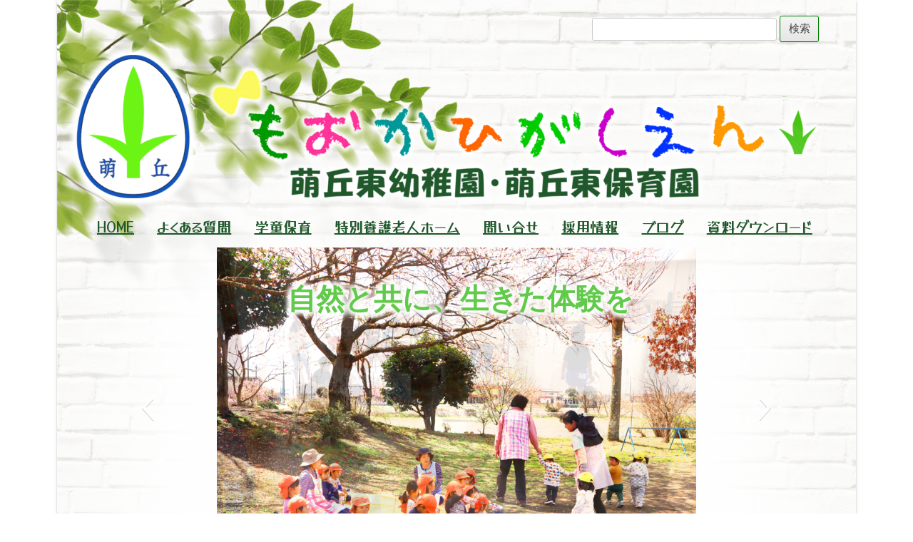

--- FILE ---
content_type: text/html; charset=UTF-8
request_url: https://moka-higashinoko.com/archives/15287/img_0204_r
body_size: 101469
content:
<!DOCTYPE html>
<!--[if IE 7]>
<html class="ie ie7" dir="ltr" lang="ja">
<![endif]-->
<!--[if IE 8]>
<html class="ie ie8" dir="ltr" lang="ja">
<![endif]-->
<!--[if !(IE 7) & !(IE 8)]><!-->
<html lang="ja"><meta http-equiv="Content-Type" content="text/html; charset=UTF-8">
<!--<![endif]-->
<head>
<!-- Google tag (gtag.js) -->
<script async src="https://www.googletagmanager.com/gtag/js?id=G-DCC18VPH2C"></script>
<script>
  window.dataLayer = window.dataLayer || [];
  function gtag(){dataLayer.push(arguments);}
  gtag('js', new Date());

  gtag('config', 'G-DCC18VPH2C');
</script>
<meta charset="UTF-8" />
<meta name="viewport" content="width=device-width" />

<link rel="preconnect" href="https://fonts.gstatic.com">
<link href="https://fonts.googleapis.com/css2?family=Open+Sans&family=Roboto&family=Yusei+Magic&display=swap" rel="stylesheet">
<link href="https://fonts.googleapis.com/css2?family=Open+Sans&family=Roboto&display=swap" rel="stylesheet">
<link href="https://fonts.googleapis.com/css2?family=M+PLUS+Rounded+1c&family=Open+Sans&family=Roboto&family=Yusei+Magic&display=swap" rel="stylesheet">
<link rel="profile" href="http://gmpg.org/xfn/11" />
<link rel="pingback" href="https://moka-higashinoko.com/xmlrpc.php" />
<link href="https://use.fontawesome.com/releases/v5.6.1/css/all.css" rel="stylesheet">
<link rel="canonical" href="https://moka-higashinoko.com/">
<!--[if lt IE 9]>
<script src="https://moka-higashinoko.com/wp-content/themes/twentytwelve/js/html5.js" type="text/javascript"></script>
<![endif]-->

<!-- WP SiteManager OGP Tags -->
<meta property="og:title" content="IMG_0204_R" />
<meta property="og:type" content="article" />
<meta property="og:url" content="https://moka-higashinoko.com/archives/15287/img_0204_r" />
<meta property="og:site_name" content="萌丘東幼稚園・萌丘東保育園" />
<meta property="og:image" content="https://moka-higashinoko.com/wp-content/uploads/2024/03/IMG_0204_R.jpg" />

<!-- WP SiteManager Twitter Cards Tags -->
<meta name="twitter:title" content="IMG_0204_R" />
<meta name="twitter:url" content="https://moka-higashinoko.com/archives/15287/img_0204_r" />
<meta name="twitter:card" content="summary" />
<meta name="twitter:image" content="https://moka-higashinoko.com/wp-content/uploads/2024/03/IMG_0204_R.jpg" />
	<style>img:is([sizes="auto" i], [sizes^="auto," i]) { contain-intrinsic-size: 3000px 1500px }</style>
	
		<!-- All in One SEO 4.5.1.1 - aioseo.com -->
		<title>IMG_0204_R | 萌丘東幼稚園・萌丘東保育園</title>
		<meta name="robots" content="max-image-preview:large" />
		<link rel="canonical" href="https://moka-higashinoko.com/archives/15287/img_0204_r" />
		<meta name="generator" content="All in One SEO (AIOSEO) 4.5.1.1" />
		<meta name="google" content="nositelinkssearchbox" />
		<script type="application/ld+json" class="aioseo-schema">
			{"@context":"https:\/\/schema.org","@graph":[{"@type":"BreadcrumbList","@id":"https:\/\/moka-higashinoko.com\/archives\/15287\/img_0204_r#breadcrumblist","itemListElement":[{"@type":"ListItem","@id":"https:\/\/moka-higashinoko.com\/#listItem","position":1,"name":"\u5bb6","item":"https:\/\/moka-higashinoko.com\/","nextItem":"https:\/\/moka-higashinoko.com\/archives\/15287\/img_0204_r#listItem"},{"@type":"ListItem","@id":"https:\/\/moka-higashinoko.com\/archives\/15287\/img_0204_r#listItem","position":2,"name":"IMG_0204_R","previousItem":"https:\/\/moka-higashinoko.com\/#listItem"}]},{"@type":"ItemPage","@id":"https:\/\/moka-higashinoko.com\/archives\/15287\/img_0204_r#itempage","url":"https:\/\/moka-higashinoko.com\/archives\/15287\/img_0204_r","name":"IMG_0204_R | \u840c\u4e18\u6771\u5e7c\u7a1a\u5712\u30fb\u840c\u4e18\u6771\u4fdd\u80b2\u5712","inLanguage":"ja","isPartOf":{"@id":"https:\/\/moka-higashinoko.com\/#website"},"breadcrumb":{"@id":"https:\/\/moka-higashinoko.com\/archives\/15287\/img_0204_r#breadcrumblist"},"author":{"@id":"https:\/\/moka-higashinoko.com\/archives\/author\/higashi#author"},"creator":{"@id":"https:\/\/moka-higashinoko.com\/archives\/author\/higashi#author"},"datePublished":"2024-03-04T05:58:31+09:00","dateModified":"2024-03-04T05:58:31+09:00"},{"@type":"Organization","@id":"https:\/\/moka-higashinoko.com\/#organization","name":"\u840c\u4e18\u6771\u5e7c\u7a1a\u5712\u30fb\u840c\u4e18\u6771\u4fdd\u80b2\u5712","url":"https:\/\/moka-higashinoko.com\/"},{"@type":"Person","@id":"https:\/\/moka-higashinoko.com\/archives\/author\/higashi#author","url":"https:\/\/moka-higashinoko.com\/archives\/author\/higashi","name":"higashi"},{"@type":"WebSite","@id":"https:\/\/moka-higashinoko.com\/#website","url":"https:\/\/moka-higashinoko.com\/","name":"\u840c\u4e18\u6771\u5e7c\u7a1a\u5712\u30fb\u840c\u4e18\u6771\u4fdd\u80b2\u5712","description":"\u6803\u6728\u770c\u771f\u5ca1\u5e02\u306b\u3042\u308b\u3001\u5e7c\u7a1a\u5712\u3068\u4fdd\u80b2\u5712\u3001\u5b66\u7ae5\u3092\u517c\u306d\u5099\u3048\u305f\u4fdd\u80b2\u65bd\u8a2d\u3067\u3059\u3002","inLanguage":"ja","publisher":{"@id":"https:\/\/moka-higashinoko.com\/#organization"}}]}
		</script>
		<!-- All in One SEO -->

<link rel='dns-prefetch' href='//webfonts.sakura.ne.jp' />
<link rel="alternate" type="application/rss+xml" title="萌丘東幼稚園・萌丘東保育園 &raquo; フィード" href="https://moka-higashinoko.com/feed" />
<link rel="alternate" type="application/rss+xml" title="萌丘東幼稚園・萌丘東保育園 &raquo; コメントフィード" href="https://moka-higashinoko.com/comments/feed" />
<script type="text/javascript">
/* <![CDATA[ */
window._wpemojiSettings = {"baseUrl":"https:\/\/s.w.org\/images\/core\/emoji\/16.0.1\/72x72\/","ext":".png","svgUrl":"https:\/\/s.w.org\/images\/core\/emoji\/16.0.1\/svg\/","svgExt":".svg","source":{"concatemoji":"https:\/\/moka-higashinoko.com\/wp-includes\/js\/wp-emoji-release.min.js?ver=6.8.3"}};
/*! This file is auto-generated */
!function(s,n){var o,i,e;function c(e){try{var t={supportTests:e,timestamp:(new Date).valueOf()};sessionStorage.setItem(o,JSON.stringify(t))}catch(e){}}function p(e,t,n){e.clearRect(0,0,e.canvas.width,e.canvas.height),e.fillText(t,0,0);var t=new Uint32Array(e.getImageData(0,0,e.canvas.width,e.canvas.height).data),a=(e.clearRect(0,0,e.canvas.width,e.canvas.height),e.fillText(n,0,0),new Uint32Array(e.getImageData(0,0,e.canvas.width,e.canvas.height).data));return t.every(function(e,t){return e===a[t]})}function u(e,t){e.clearRect(0,0,e.canvas.width,e.canvas.height),e.fillText(t,0,0);for(var n=e.getImageData(16,16,1,1),a=0;a<n.data.length;a++)if(0!==n.data[a])return!1;return!0}function f(e,t,n,a){switch(t){case"flag":return n(e,"\ud83c\udff3\ufe0f\u200d\u26a7\ufe0f","\ud83c\udff3\ufe0f\u200b\u26a7\ufe0f")?!1:!n(e,"\ud83c\udde8\ud83c\uddf6","\ud83c\udde8\u200b\ud83c\uddf6")&&!n(e,"\ud83c\udff4\udb40\udc67\udb40\udc62\udb40\udc65\udb40\udc6e\udb40\udc67\udb40\udc7f","\ud83c\udff4\u200b\udb40\udc67\u200b\udb40\udc62\u200b\udb40\udc65\u200b\udb40\udc6e\u200b\udb40\udc67\u200b\udb40\udc7f");case"emoji":return!a(e,"\ud83e\udedf")}return!1}function g(e,t,n,a){var r="undefined"!=typeof WorkerGlobalScope&&self instanceof WorkerGlobalScope?new OffscreenCanvas(300,150):s.createElement("canvas"),o=r.getContext("2d",{willReadFrequently:!0}),i=(o.textBaseline="top",o.font="600 32px Arial",{});return e.forEach(function(e){i[e]=t(o,e,n,a)}),i}function t(e){var t=s.createElement("script");t.src=e,t.defer=!0,s.head.appendChild(t)}"undefined"!=typeof Promise&&(o="wpEmojiSettingsSupports",i=["flag","emoji"],n.supports={everything:!0,everythingExceptFlag:!0},e=new Promise(function(e){s.addEventListener("DOMContentLoaded",e,{once:!0})}),new Promise(function(t){var n=function(){try{var e=JSON.parse(sessionStorage.getItem(o));if("object"==typeof e&&"number"==typeof e.timestamp&&(new Date).valueOf()<e.timestamp+604800&&"object"==typeof e.supportTests)return e.supportTests}catch(e){}return null}();if(!n){if("undefined"!=typeof Worker&&"undefined"!=typeof OffscreenCanvas&&"undefined"!=typeof URL&&URL.createObjectURL&&"undefined"!=typeof Blob)try{var e="postMessage("+g.toString()+"("+[JSON.stringify(i),f.toString(),p.toString(),u.toString()].join(",")+"));",a=new Blob([e],{type:"text/javascript"}),r=new Worker(URL.createObjectURL(a),{name:"wpTestEmojiSupports"});return void(r.onmessage=function(e){c(n=e.data),r.terminate(),t(n)})}catch(e){}c(n=g(i,f,p,u))}t(n)}).then(function(e){for(var t in e)n.supports[t]=e[t],n.supports.everything=n.supports.everything&&n.supports[t],"flag"!==t&&(n.supports.everythingExceptFlag=n.supports.everythingExceptFlag&&n.supports[t]);n.supports.everythingExceptFlag=n.supports.everythingExceptFlag&&!n.supports.flag,n.DOMReady=!1,n.readyCallback=function(){n.DOMReady=!0}}).then(function(){return e}).then(function(){var e;n.supports.everything||(n.readyCallback(),(e=n.source||{}).concatemoji?t(e.concatemoji):e.wpemoji&&e.twemoji&&(t(e.twemoji),t(e.wpemoji)))}))}((window,document),window._wpemojiSettings);
/* ]]> */
</script>
<link rel='stylesheet' id='sbi_styles-css' href='https://moka-higashinoko.com/wp-content/plugins/instagram-feed/css/sbi-styles.min.css?ver=6.9.1' type='text/css' media='all' />
<style id='wp-emoji-styles-inline-css' type='text/css'>

	img.wp-smiley, img.emoji {
		display: inline !important;
		border: none !important;
		box-shadow: none !important;
		height: 1em !important;
		width: 1em !important;
		margin: 0 0.07em !important;
		vertical-align: -0.1em !important;
		background: none !important;
		padding: 0 !important;
	}
</style>
<link rel='stylesheet' id='wp-block-library-css' href='https://moka-higashinoko.com/wp-includes/css/dist/block-library/style.min.css?ver=6.8.3' type='text/css' media='all' />
<style id='wp-block-library-theme-inline-css' type='text/css'>
.wp-block-audio :where(figcaption){color:#555;font-size:13px;text-align:center}.is-dark-theme .wp-block-audio :where(figcaption){color:#ffffffa6}.wp-block-audio{margin:0 0 1em}.wp-block-code{border:1px solid #ccc;border-radius:4px;font-family:Menlo,Consolas,monaco,monospace;padding:.8em 1em}.wp-block-embed :where(figcaption){color:#555;font-size:13px;text-align:center}.is-dark-theme .wp-block-embed :where(figcaption){color:#ffffffa6}.wp-block-embed{margin:0 0 1em}.blocks-gallery-caption{color:#555;font-size:13px;text-align:center}.is-dark-theme .blocks-gallery-caption{color:#ffffffa6}:root :where(.wp-block-image figcaption){color:#555;font-size:13px;text-align:center}.is-dark-theme :root :where(.wp-block-image figcaption){color:#ffffffa6}.wp-block-image{margin:0 0 1em}.wp-block-pullquote{border-bottom:4px solid;border-top:4px solid;color:currentColor;margin-bottom:1.75em}.wp-block-pullquote cite,.wp-block-pullquote footer,.wp-block-pullquote__citation{color:currentColor;font-size:.8125em;font-style:normal;text-transform:uppercase}.wp-block-quote{border-left:.25em solid;margin:0 0 1.75em;padding-left:1em}.wp-block-quote cite,.wp-block-quote footer{color:currentColor;font-size:.8125em;font-style:normal;position:relative}.wp-block-quote:where(.has-text-align-right){border-left:none;border-right:.25em solid;padding-left:0;padding-right:1em}.wp-block-quote:where(.has-text-align-center){border:none;padding-left:0}.wp-block-quote.is-large,.wp-block-quote.is-style-large,.wp-block-quote:where(.is-style-plain){border:none}.wp-block-search .wp-block-search__label{font-weight:700}.wp-block-search__button{border:1px solid #ccc;padding:.375em .625em}:where(.wp-block-group.has-background){padding:1.25em 2.375em}.wp-block-separator.has-css-opacity{opacity:.4}.wp-block-separator{border:none;border-bottom:2px solid;margin-left:auto;margin-right:auto}.wp-block-separator.has-alpha-channel-opacity{opacity:1}.wp-block-separator:not(.is-style-wide):not(.is-style-dots){width:100px}.wp-block-separator.has-background:not(.is-style-dots){border-bottom:none;height:1px}.wp-block-separator.has-background:not(.is-style-wide):not(.is-style-dots){height:2px}.wp-block-table{margin:0 0 1em}.wp-block-table td,.wp-block-table th{word-break:normal}.wp-block-table :where(figcaption){color:#555;font-size:13px;text-align:center}.is-dark-theme .wp-block-table :where(figcaption){color:#ffffffa6}.wp-block-video :where(figcaption){color:#555;font-size:13px;text-align:center}.is-dark-theme .wp-block-video :where(figcaption){color:#ffffffa6}.wp-block-video{margin:0 0 1em}:root :where(.wp-block-template-part.has-background){margin-bottom:0;margin-top:0;padding:1.25em 2.375em}
</style>
<style id='classic-theme-styles-inline-css' type='text/css'>
/*! This file is auto-generated */
.wp-block-button__link{color:#fff;background-color:#32373c;border-radius:9999px;box-shadow:none;text-decoration:none;padding:calc(.667em + 2px) calc(1.333em + 2px);font-size:1.125em}.wp-block-file__button{background:#32373c;color:#fff;text-decoration:none}
</style>
<style id='global-styles-inline-css' type='text/css'>
:root{--wp--preset--aspect-ratio--square: 1;--wp--preset--aspect-ratio--4-3: 4/3;--wp--preset--aspect-ratio--3-4: 3/4;--wp--preset--aspect-ratio--3-2: 3/2;--wp--preset--aspect-ratio--2-3: 2/3;--wp--preset--aspect-ratio--16-9: 16/9;--wp--preset--aspect-ratio--9-16: 9/16;--wp--preset--color--black: #000000;--wp--preset--color--cyan-bluish-gray: #abb8c3;--wp--preset--color--white: #fff;--wp--preset--color--pale-pink: #f78da7;--wp--preset--color--vivid-red: #cf2e2e;--wp--preset--color--luminous-vivid-orange: #ff6900;--wp--preset--color--luminous-vivid-amber: #fcb900;--wp--preset--color--light-green-cyan: #7bdcb5;--wp--preset--color--vivid-green-cyan: #00d084;--wp--preset--color--pale-cyan-blue: #8ed1fc;--wp--preset--color--vivid-cyan-blue: #0693e3;--wp--preset--color--vivid-purple: #9b51e0;--wp--preset--color--blue: #21759b;--wp--preset--color--dark-gray: #444;--wp--preset--color--medium-gray: #9f9f9f;--wp--preset--color--light-gray: #e6e6e6;--wp--preset--gradient--vivid-cyan-blue-to-vivid-purple: linear-gradient(135deg,rgba(6,147,227,1) 0%,rgb(155,81,224) 100%);--wp--preset--gradient--light-green-cyan-to-vivid-green-cyan: linear-gradient(135deg,rgb(122,220,180) 0%,rgb(0,208,130) 100%);--wp--preset--gradient--luminous-vivid-amber-to-luminous-vivid-orange: linear-gradient(135deg,rgba(252,185,0,1) 0%,rgba(255,105,0,1) 100%);--wp--preset--gradient--luminous-vivid-orange-to-vivid-red: linear-gradient(135deg,rgba(255,105,0,1) 0%,rgb(207,46,46) 100%);--wp--preset--gradient--very-light-gray-to-cyan-bluish-gray: linear-gradient(135deg,rgb(238,238,238) 0%,rgb(169,184,195) 100%);--wp--preset--gradient--cool-to-warm-spectrum: linear-gradient(135deg,rgb(74,234,220) 0%,rgb(151,120,209) 20%,rgb(207,42,186) 40%,rgb(238,44,130) 60%,rgb(251,105,98) 80%,rgb(254,248,76) 100%);--wp--preset--gradient--blush-light-purple: linear-gradient(135deg,rgb(255,206,236) 0%,rgb(152,150,240) 100%);--wp--preset--gradient--blush-bordeaux: linear-gradient(135deg,rgb(254,205,165) 0%,rgb(254,45,45) 50%,rgb(107,0,62) 100%);--wp--preset--gradient--luminous-dusk: linear-gradient(135deg,rgb(255,203,112) 0%,rgb(199,81,192) 50%,rgb(65,88,208) 100%);--wp--preset--gradient--pale-ocean: linear-gradient(135deg,rgb(255,245,203) 0%,rgb(182,227,212) 50%,rgb(51,167,181) 100%);--wp--preset--gradient--electric-grass: linear-gradient(135deg,rgb(202,248,128) 0%,rgb(113,206,126) 100%);--wp--preset--gradient--midnight: linear-gradient(135deg,rgb(2,3,129) 0%,rgb(40,116,252) 100%);--wp--preset--font-size--small: 13px;--wp--preset--font-size--medium: 20px;--wp--preset--font-size--large: 36px;--wp--preset--font-size--x-large: 42px;--wp--preset--spacing--20: 0.44rem;--wp--preset--spacing--30: 0.67rem;--wp--preset--spacing--40: 1rem;--wp--preset--spacing--50: 1.5rem;--wp--preset--spacing--60: 2.25rem;--wp--preset--spacing--70: 3.38rem;--wp--preset--spacing--80: 5.06rem;--wp--preset--shadow--natural: 6px 6px 9px rgba(0, 0, 0, 0.2);--wp--preset--shadow--deep: 12px 12px 50px rgba(0, 0, 0, 0.4);--wp--preset--shadow--sharp: 6px 6px 0px rgba(0, 0, 0, 0.2);--wp--preset--shadow--outlined: 6px 6px 0px -3px rgba(255, 255, 255, 1), 6px 6px rgba(0, 0, 0, 1);--wp--preset--shadow--crisp: 6px 6px 0px rgba(0, 0, 0, 1);}:where(.is-layout-flex){gap: 0.5em;}:where(.is-layout-grid){gap: 0.5em;}body .is-layout-flex{display: flex;}.is-layout-flex{flex-wrap: wrap;align-items: center;}.is-layout-flex > :is(*, div){margin: 0;}body .is-layout-grid{display: grid;}.is-layout-grid > :is(*, div){margin: 0;}:where(.wp-block-columns.is-layout-flex){gap: 2em;}:where(.wp-block-columns.is-layout-grid){gap: 2em;}:where(.wp-block-post-template.is-layout-flex){gap: 1.25em;}:where(.wp-block-post-template.is-layout-grid){gap: 1.25em;}.has-black-color{color: var(--wp--preset--color--black) !important;}.has-cyan-bluish-gray-color{color: var(--wp--preset--color--cyan-bluish-gray) !important;}.has-white-color{color: var(--wp--preset--color--white) !important;}.has-pale-pink-color{color: var(--wp--preset--color--pale-pink) !important;}.has-vivid-red-color{color: var(--wp--preset--color--vivid-red) !important;}.has-luminous-vivid-orange-color{color: var(--wp--preset--color--luminous-vivid-orange) !important;}.has-luminous-vivid-amber-color{color: var(--wp--preset--color--luminous-vivid-amber) !important;}.has-light-green-cyan-color{color: var(--wp--preset--color--light-green-cyan) !important;}.has-vivid-green-cyan-color{color: var(--wp--preset--color--vivid-green-cyan) !important;}.has-pale-cyan-blue-color{color: var(--wp--preset--color--pale-cyan-blue) !important;}.has-vivid-cyan-blue-color{color: var(--wp--preset--color--vivid-cyan-blue) !important;}.has-vivid-purple-color{color: var(--wp--preset--color--vivid-purple) !important;}.has-black-background-color{background-color: var(--wp--preset--color--black) !important;}.has-cyan-bluish-gray-background-color{background-color: var(--wp--preset--color--cyan-bluish-gray) !important;}.has-white-background-color{background-color: var(--wp--preset--color--white) !important;}.has-pale-pink-background-color{background-color: var(--wp--preset--color--pale-pink) !important;}.has-vivid-red-background-color{background-color: var(--wp--preset--color--vivid-red) !important;}.has-luminous-vivid-orange-background-color{background-color: var(--wp--preset--color--luminous-vivid-orange) !important;}.has-luminous-vivid-amber-background-color{background-color: var(--wp--preset--color--luminous-vivid-amber) !important;}.has-light-green-cyan-background-color{background-color: var(--wp--preset--color--light-green-cyan) !important;}.has-vivid-green-cyan-background-color{background-color: var(--wp--preset--color--vivid-green-cyan) !important;}.has-pale-cyan-blue-background-color{background-color: var(--wp--preset--color--pale-cyan-blue) !important;}.has-vivid-cyan-blue-background-color{background-color: var(--wp--preset--color--vivid-cyan-blue) !important;}.has-vivid-purple-background-color{background-color: var(--wp--preset--color--vivid-purple) !important;}.has-black-border-color{border-color: var(--wp--preset--color--black) !important;}.has-cyan-bluish-gray-border-color{border-color: var(--wp--preset--color--cyan-bluish-gray) !important;}.has-white-border-color{border-color: var(--wp--preset--color--white) !important;}.has-pale-pink-border-color{border-color: var(--wp--preset--color--pale-pink) !important;}.has-vivid-red-border-color{border-color: var(--wp--preset--color--vivid-red) !important;}.has-luminous-vivid-orange-border-color{border-color: var(--wp--preset--color--luminous-vivid-orange) !important;}.has-luminous-vivid-amber-border-color{border-color: var(--wp--preset--color--luminous-vivid-amber) !important;}.has-light-green-cyan-border-color{border-color: var(--wp--preset--color--light-green-cyan) !important;}.has-vivid-green-cyan-border-color{border-color: var(--wp--preset--color--vivid-green-cyan) !important;}.has-pale-cyan-blue-border-color{border-color: var(--wp--preset--color--pale-cyan-blue) !important;}.has-vivid-cyan-blue-border-color{border-color: var(--wp--preset--color--vivid-cyan-blue) !important;}.has-vivid-purple-border-color{border-color: var(--wp--preset--color--vivid-purple) !important;}.has-vivid-cyan-blue-to-vivid-purple-gradient-background{background: var(--wp--preset--gradient--vivid-cyan-blue-to-vivid-purple) !important;}.has-light-green-cyan-to-vivid-green-cyan-gradient-background{background: var(--wp--preset--gradient--light-green-cyan-to-vivid-green-cyan) !important;}.has-luminous-vivid-amber-to-luminous-vivid-orange-gradient-background{background: var(--wp--preset--gradient--luminous-vivid-amber-to-luminous-vivid-orange) !important;}.has-luminous-vivid-orange-to-vivid-red-gradient-background{background: var(--wp--preset--gradient--luminous-vivid-orange-to-vivid-red) !important;}.has-very-light-gray-to-cyan-bluish-gray-gradient-background{background: var(--wp--preset--gradient--very-light-gray-to-cyan-bluish-gray) !important;}.has-cool-to-warm-spectrum-gradient-background{background: var(--wp--preset--gradient--cool-to-warm-spectrum) !important;}.has-blush-light-purple-gradient-background{background: var(--wp--preset--gradient--blush-light-purple) !important;}.has-blush-bordeaux-gradient-background{background: var(--wp--preset--gradient--blush-bordeaux) !important;}.has-luminous-dusk-gradient-background{background: var(--wp--preset--gradient--luminous-dusk) !important;}.has-pale-ocean-gradient-background{background: var(--wp--preset--gradient--pale-ocean) !important;}.has-electric-grass-gradient-background{background: var(--wp--preset--gradient--electric-grass) !important;}.has-midnight-gradient-background{background: var(--wp--preset--gradient--midnight) !important;}.has-small-font-size{font-size: var(--wp--preset--font-size--small) !important;}.has-medium-font-size{font-size: var(--wp--preset--font-size--medium) !important;}.has-large-font-size{font-size: var(--wp--preset--font-size--large) !important;}.has-x-large-font-size{font-size: var(--wp--preset--font-size--x-large) !important;}
:where(.wp-block-post-template.is-layout-flex){gap: 1.25em;}:where(.wp-block-post-template.is-layout-grid){gap: 1.25em;}
:where(.wp-block-columns.is-layout-flex){gap: 2em;}:where(.wp-block-columns.is-layout-grid){gap: 2em;}
:root :where(.wp-block-pullquote){font-size: 1.5em;line-height: 1.6;}
</style>
<link rel='stylesheet' id='contact-form-7-css' href='https://moka-higashinoko.com/wp-content/plugins/contact-form-7/includes/css/styles.css?ver=5.8.4' type='text/css' media='all' />
<link rel='stylesheet' id='photospace-styles-css' href='https://moka-higashinoko.com/wp-content/plugins/photospace/gallery.css?ver=6.8.3' type='text/css' media='all' />
<link rel='stylesheet' id='wp-pagenavi-css' href='https://moka-higashinoko.com/wp-content/plugins/wp-pagenavi/pagenavi-css.css?ver=2.70' type='text/css' media='all' />
<link rel='stylesheet' id='twentytwelve-style-css' href='https://moka-higashinoko.com/wp-content/themes/twentytwelve/style.css?ver=20190507' type='text/css' media='all' />
<link rel='stylesheet' id='twentytwelve-block-style-css' href='https://moka-higashinoko.com/wp-content/themes/twentytwelve/css/blocks.css?ver=20190406' type='text/css' media='all' />
<!--[if lt IE 9]>
<link rel='stylesheet' id='twentytwelve-ie-css' href='https://moka-higashinoko.com/wp-content/themes/twentytwelve/css/ie.css?ver=20150214' type='text/css' media='all' />
<![endif]-->
            <style type="text/css">
                .scrollup-button {
                    display: none;
                    position: fixed;
                    z-index: 1000;
                    padding: 8px;
                    cursor: pointer;
                    bottom: 20px;
                    right: 20px;
                    background-color: #35b203;
                    border-radius: 0;
                    -webkit-animation: display 0.5s;
                    animation: display 0.5s;
                }

                .scrollup-button .scrollup-svg-icon {
                    display: block;
                    overflow: hidden;
                    fill: #ffffff;
                }

                .scrollup-button:hover {
                    background-color: #f4a338;
                }

                .scrollup-button:hover .scrollup-svg-icon {
                    fill: #ffffff;
                }
            </style>
			<script type="text/javascript" src="https://moka-higashinoko.com/wp-includes/js/jquery/jquery.min.js?ver=3.7.1" id="jquery-core-js"></script>
<script type="text/javascript" src="https://moka-higashinoko.com/wp-includes/js/jquery/jquery-migrate.min.js?ver=3.4.1" id="jquery-migrate-js"></script>
<script type="text/javascript" src="//webfonts.sakura.ne.jp/js/sakurav3.js?fadein=0&amp;ver=3.1.3" id="typesquare_std-js"></script>
<script type="text/javascript" src="https://moka-higashinoko.com/wp-content/plugins/photospace/jquery.galleriffic.js?ver=6.8.3" id="galleriffic-js"></script>
<link rel="https://api.w.org/" href="https://moka-higashinoko.com/wp-json/" /><link rel="alternate" title="JSON" type="application/json" href="https://moka-higashinoko.com/wp-json/wp/v2/media/15303" /><link rel="EditURI" type="application/rsd+xml" title="RSD" href="https://moka-higashinoko.com/xmlrpc.php?rsd" />
<meta name="generator" content="WordPress 6.8.3" />
<link rel='shortlink' href='https://moka-higashinoko.com/?p=15303' />
<link rel="alternate" title="oEmbed (JSON)" type="application/json+oembed" href="https://moka-higashinoko.com/wp-json/oembed/1.0/embed?url=https%3A%2F%2Fmoka-higashinoko.com%2Farchives%2F15287%2Fimg_0204_r" />
<link rel="alternate" title="oEmbed (XML)" type="text/xml+oembed" href="https://moka-higashinoko.com/wp-json/oembed/1.0/embed?url=https%3A%2F%2Fmoka-higashinoko.com%2Farchives%2F15287%2Fimg_0204_r&#038;format=xml" />
<script>readMoreArgs = []</script><script type="text/javascript">
				EXPM_VERSION=3.3;EXPM_AJAX_URL='https://moka-higashinoko.com/wp-admin/admin-ajax.php';
			function yrmAddEvent(element, eventName, fn) {
				if (element.addEventListener)
					element.addEventListener(eventName, fn, false);
				else if (element.attachEvent)
					element.attachEvent('on' + eventName, fn);
			}
			</script><!--	photospace [ START ] --> 
<style type="text/css">
			.photospace .thumnail_col a.pageLink {
				width:50px;
				height:50px;
			}
			.photospace .gal_content,
				.photospace .loader,
				.photospace .slideshow a.advance-link{
					width:600px;
				}
			.photospace{
					width:600px;
				}
			.photospace{
					height:500px;
				}
			.photospace ul.thumbs li {
					margin-bottom:10px !important;
					margin-right:10px !important; 
				}
			.photospace .loader {
					height: 250px;
				}
			.photospace .loader {
					width: 600px;
				}
			.photospace .slideshow a.advance-link,
				.photospace .slideshow span.image-wrapper {
					height:500px;
				}
			.photospace .slideshow-container {
					height:500px;
				}
		</style><!--	photospace [ END ] --> 
<style data-context="foundation-flickity-css">/*! Flickity v2.0.2
http://flickity.metafizzy.co
---------------------------------------------- */.flickity-enabled{position:relative}.flickity-enabled:focus{outline:0}.flickity-viewport{overflow:hidden;position:relative;height:100%}.flickity-slider{position:absolute;width:100%;height:100%}.flickity-enabled.is-draggable{-webkit-tap-highlight-color:transparent;tap-highlight-color:transparent;-webkit-user-select:none;-moz-user-select:none;-ms-user-select:none;user-select:none}.flickity-enabled.is-draggable .flickity-viewport{cursor:move;cursor:-webkit-grab;cursor:grab}.flickity-enabled.is-draggable .flickity-viewport.is-pointer-down{cursor:-webkit-grabbing;cursor:grabbing}.flickity-prev-next-button{position:absolute;top:50%;width:44px;height:44px;border:none;border-radius:50%;background:#fff;background:hsla(0,0%,100%,.75);cursor:pointer;-webkit-transform:translateY(-50%);transform:translateY(-50%)}.flickity-prev-next-button:hover{background:#fff}.flickity-prev-next-button:focus{outline:0;box-shadow:0 0 0 5px #09f}.flickity-prev-next-button:active{opacity:.6}.flickity-prev-next-button.previous{left:10px}.flickity-prev-next-button.next{right:10px}.flickity-rtl .flickity-prev-next-button.previous{left:auto;right:10px}.flickity-rtl .flickity-prev-next-button.next{right:auto;left:10px}.flickity-prev-next-button:disabled{opacity:.3;cursor:auto}.flickity-prev-next-button svg{position:absolute;left:20%;top:20%;width:60%;height:60%}.flickity-prev-next-button .arrow{fill:#333}.flickity-page-dots{position:absolute;width:100%;bottom:-25px;padding:0;margin:0;list-style:none;text-align:center;line-height:1}.flickity-rtl .flickity-page-dots{direction:rtl}.flickity-page-dots .dot{display:inline-block;width:10px;height:10px;margin:0 8px;background:#333;border-radius:50%;opacity:.25;cursor:pointer}.flickity-page-dots .dot.is-selected{opacity:1}</style><style data-context="foundation-slideout-css">.slideout-menu{position:fixed;left:0;top:0;bottom:0;right:auto;z-index:0;width:256px;overflow-y:auto;-webkit-overflow-scrolling:touch;display:none}.slideout-menu.pushit-right{left:auto;right:0}.slideout-panel{position:relative;z-index:1;will-change:transform}.slideout-open,.slideout-open .slideout-panel,.slideout-open body{overflow:hidden}.slideout-open .slideout-menu{display:block}.pushit{display:none}</style><!-- All in one Favicon 4.8 --><link rel="shortcut icon" href="https://moka-higashinoko.com/wp-content/uploads/2019/05/fav.ico" />
<link rel="icon" href="https://moka-higashinoko.com/wp-content/uploads/2019/05/fav.ico" type="image/png"/>
	<style type="text/css" id="twentytwelve-header-css">
		.site-title,
	.site-description {
		position: absolute;
		clip: rect(1px 1px 1px 1px); /* IE7 */
		clip: rect(1px, 1px, 1px, 1px);
	}
			</style>
	<style type="text/css" id="custom-background-css">
body.custom-background { background-color: #ffffff; }
</style>
	<link rel="icon" href="https://moka-higashinoko.com/wp-content/uploads/2020/12/cropped-logo_1_1-32x32.jpg" sizes="32x32" />
<link rel="icon" href="https://moka-higashinoko.com/wp-content/uploads/2020/12/cropped-logo_1_1-192x192.jpg" sizes="192x192" />
<link rel="apple-touch-icon" href="https://moka-higashinoko.com/wp-content/uploads/2020/12/cropped-logo_1_1-180x180.jpg" />
<meta name="msapplication-TileImage" content="https://moka-higashinoko.com/wp-content/uploads/2020/12/cropped-logo_1_1-270x270.jpg" />
<style>.ios7.web-app-mode.has-fixed header{ background-color: rgba(177,249,179,.88);}</style>		<style type="text/css" id="wp-custom-css">
			/*全体*/

body.custom-background {
    background-color: #ffffff;
		width: 1120px;
		margin: 0 auto;
		box-shadow: 0 2px 2px 0 rgba(0, 0, 0, 0.14), 0 3px 1px -2px rgba(0, 0, 0, 0.2), 0 1px 5px 0 rgba(0, 0, 0, 0.12);

}

.wrapper_top {
    background: url(https://moka-higashinoko.com/wp-content/uploads/2020/11/background-mid.png);
    padding: 2% 10% 3%;
	  height: 1850px;
}

.wrapper {
    background: url(https://moka-higashinoko.com/wp-content/uploads/2020/11/background-mid.png);
    padding: 2% 10% 3%;
}

.fa, .fas {
    font-weight: 900;
    color: #20582b;
    margin-right: 2%;
}

#page {
	margin: 0;
}

a {
    outline: none;
    color: #20582c;
	  font-size: 19px;
	  font-family: 'Yusei Magic', sans-serif;
}

.entry-content a:visited, .comment-content a:visited {
    color: #ff6617;
}

.entry-content li.leaf a {
    font-family: 'Roboto', sans-serif;
}

a:hover {
    color: #ff6617;
}

.entry-content h3 {
		text-indent: 2em;
		font-size: 17px;
		color: #20582b;
	margin: 2% 0 0;
}

.template-front-page.has-post-thumbnail article {
    float: left;
    width: 100%; 
}

.outline {
    display: inline-block;
    letter-spacing: 1px;
    text-shadow: 2px 2px 1px #ffffff, -2px 2px 1px #ffffff, 2px -2px 1px #ffffff, -2px -2px 1px #ffffff, 2px 0px 1px #ffffff, 0px 2px 1px #ffffff, -2px 0px 1px #ffffff, 0px -2px 1px #ffffff;
}

span.strong {
    color: #008000;
    font-weight: 500;
    text-shadow: 1px 1px 1px #b5ff59c2, 1px 1px 1px #b5ff59a1;
    font-family: 'Yusei Magic', sans-serif;
	font-size: 19px;
}

.nav-menu {
    width: 100%;
    margin: auto 5%;
	  font-family: 'Yusei Magic', sans-serif;
	  font-weight: 400;
}

.b-shadow {
  box-shadow: 2px 2px 4px gray;
}

.entry-content p img.add-img {
    line-height: 0;
}

.entry-content p.add-img {
    line-height: 0;
}

p.txt-r {
    text-align: right;
}

/*ループ用ボタン*/

.roop-btn {
    margin: 0;
    width: 100%;
    text-align: center;
}

button.roop-button {
    border: 1px solid #20582b;
    background-color: #d1f79c;
    /* margin-left: 45%; */
}

/*よくある質問*/

.acbox-under {
    font-size: 17px;
    color: #222;
    margin-bottom: 15px;
}

/*パンくずリスト*/
.breadcrumbs span {
	font-size:15px;
}

.breadcrumbs {
    padding-top: 13%;
}

/*リスト*/

.entry-content li, .comment-content li, .mu_register li {
    margin: 0 0 0 22px;
    font-size: 17px;
	  line-height: 2em;
}

/*アーカイブ*/
.wp-post-image {
    margin: 0 0 5% 5%;
}

/*ボタン*/
button.dl {
    border: 1px solid #20582b;
		background-color: #d1f79c;
	  margin-left: 5%;
	  margin-bottom: 3%;
	  width: 100%;
}

button:hover.dl {
    border: 1px solid #d54e21;
}

button:hover.roop-button {
    border: 1px solid #d54e21;
}

/*.my-dl {color:#20582b}*/

.space {
    margin: 10px;
}

/*ヘッダー*/
.site-header {
    background: url(https://moka-higashinoko.com/wp-content/uploads/2020/11/background-header.png);
	  background-repeat: no-repeat;
}

.entry-header {
    text-align: center;
}

.entry-header img.wp-post-image {
    margin-bottom: 24px;
    margin-bottom: 1.714285714rem;
	  display: none;
}

/*テキストリンクメニュー*/

.main-navigation {
    margin: 10px 0 5px 0;
    text-align: center;
	  padding-bottom: 3%
}

.main-navigation li a {
    color: #20582b;
    font-size: 20px;
    font-weight: 500;
    text-decoration: underline;
	  font-family: 'Yusei Magic', sans-serif;
}

.main-navigation li a:hover {
	color: #ff7600;
}

.main-navigation .current-menu-item > a, .main-navigation .current-menu-ancestor > a, .main-navigation .current_page_item > a, .main-navigation .current_page_ancestor > a {
    color: #609600;
    font-weight: 500;
    text-decoration: none;
}

#menu-sub-menu li {
    padding: 0 3.7% 0 0;
    width: auto;
}

/*グロナビ*/
.menu-item {
    float: left;
		width: 15%;
}

.nav-menu {
    width: 100%;
    margin: auto 5%;
}

.menu-item img{
	width: 100%;
}

/*トップ画像*/

.eye-image {
		margin: 0 auto 1%;
    width: 80%;
}

header img.eye-img {
		width: 100%;
}

/*トップテキスト*/

.top-txt {
    position: absolute;
    top: 38%;
    width: 65%;
    max-width: 800px;
    margin: 0 auto;
}
.top-txt p.txt-big {
    font-size: 6vh;
    color: #b7df36;
    font-weight: bolder;
    text-shadow: 5px 3px 4px #fff, -2px -3px 4px #fff;
		text-align: center;
    width: 100%;
}

/*検索窓*/

.searchform {
    padding: 2% 2% 0 67%;
}

input.s-box {
	width:70%;
}

/*葉っぱのライン*/

.top-content {
    width: 100%;
}

.top-content img {
    margin: auto 6%;
}

/*葉っぱのアイコン*/
li.leaf{
    background: url(https://moka-higashinoko.com/wp-content/uploads/2020/11/happa.png);
    background-repeat: no-repeat;
    padding-left: 2em;
		color: #20582b;
    font-weight: 600;
    font-size: 18px;
	  line-height: 1.714285714;
}

li.leaf li.child {
    text-indent: 3em;
}

li.leaf_look {
    background: url(https://moka-higashinoko.com/wp-content/uploads/2021/09/look_29.png);
    background-repeat: no-repeat;
    padding-left: 2em;
    color: #20582b;
    font-weight: 600;
    font-size: 18px;
    line-height: 1.714285714;
}

li.leaf_look li.child {
    text-indent: 3em;
}

.entry-content li.leaf_look a {
    font-family: 'Roboto', sans-serif;
}

/*メイン*/
.wrapper{
    background: url(https://moka-higashinoko.com/wp-content/uploads/2020/11/background-mid.png);
		padding: 2% 10% 3%;
}

/*本文*/

.entry-content p, .entry-summary p, .comment-content p, .mu_register p {
    line-height: 2em;
    font-size: 17px;
		padding: 1% 5%;
}

h2.title-mid{
    color: #008000;
    font-weight: 500;
    font-size: 19pt;
	  font-family: 'Yusei Magic', sans-serif;
  	line-height: 2em;
}

h2.title-s{
    color: #008000;
    font-weight: 500;
    font-size: 11pt;
	  font-family: 'Yusei Magic', sans-serif;
}

h2.underline {
    text-decoration: underline;
}

.wp-block-image {
    margin: 1em auto;
    text-align: center;
}

/*ページタイトル*/
.entry-header .entry-title {
		font-size: 20pt;
		line-height: 1.7;
		font-weight: 500;
		padding-left: 40px;
		color: #20582b;
	  background: url(https://moka-higashinoko.com/wp-content/uploads/2020/11/background-title-1.png);
    background-repeat: no-repeat;
	  text-align: left;
	    font-family: 'Yusei Magic', sans-serif;
}

.content_list h1.entry-title {
	background: none;
}

/*HOME*/

h2.title-mid a {
    font-size: 19pt;
	  text-decoration: none;
}

.entry-content ul, .comment-content ul, .mu_register ul {
    list-style: none;
    margin: 2px auto 15px;
	  width: 90%;
}

.entry-content ul li.banner{
    float: left;
    width: 47%;
}

.entry-content ul li.banner img{
    max-width: 100%;
    height: unset;
}

/*入園の流れ*/

.flow {
    width; 100%;
}


.wp-block-image {
    margin: 1em auto;
}

.flow-box {
    text-align: center;
    width: 100%;
}

.entry-content table.flow {
    border-bottom: 1px solid #222;
    width: 80%;
    line-height: 2;
    border-color: #222;
    font-size: 17px;
    color: #222;
		margin: 0 auto 3%;
}

.entry-content table caption, .comment-content table caption {
    font-size: 16px;
    font-size: 1.142857143rem;
    margin: 0 auto;
    width: 4em;
}

/*入園案内*/

.fa, .fas {
    font-weight: 900;
    color: #20582b;
}

.entry-content .loopmenu {
    margin: 0 auto;
    width: 37%;
}

.entry-content .nyuuen-info li {
	float:left;
}

.nyuuen-info {
    background: url(https://moka-higashinoko.com/wp-content/uploads/2021/02/background-dl_x.png);
    background-repeat: no-repeat;
    background-size: contain;
    background-position: bottom;
	  height: 500px;
}

.nyuuen-info button a {
    font-family: 'Yusei Magic', sans-serif;
	font-size: 150%;
	text-decoration: none;
}

.entry-content button.dl-1 {
    background: url(https://moka-higashinoko.com/wp-content/uploads/2021/01/background-shabon1.png);
    border: 0;
    background-repeat: no-repeat;
    background-position: center;
    background-size: contain;
    height: 200px;
    width: 200px;
	  margin-top:20%;
}

.entry-content button.dl-2 {
    background: url(https://moka-higashinoko.com/wp-content/uploads/2021/01/background-shabon2.png);
    border: 0;
    background-repeat: no-repeat;
    background-position: center;
    background-size: contain;
    height: 150px;
    width: 150px;
}

.entry-content button.dl-3 {
    background: url(https://moka-higashinoko.com/wp-content/uploads/2021/01/background-shabon3.png);
    border: 0;
    background-repeat: no-repeat;
    background-position: center;
    background-size: contain;
    height: 140px;
    width: 140px;
	  margin-top: 50%;
}

.entry-content li.dl-3 {
	  margin-top: 10%;
}

.entry-content button.dl-4 {
    background: url(https://moka-higashinoko.com/wp-content/uploads/2021/01/background-shabon4.png);
    border: 0;
    background-repeat: no-repeat;
    background-position: center;
    background-size: contain;
    height: 170px;
    width: 170px;
}

.entry-content button.dl-5 {
    background: url(https://moka-higashinoko.com/wp-content/uploads/2021/01/background-shabon5.png);
    border: 0;
    background-repeat: no-repeat;
    background-position: center;
    background-size: contain;
    height: 170px;
    width: 170px;
}

.entry-content li.dl-5 {
	  margin-right: 20%;
}

.entry-content button.dl-6 {
    background: url(https://moka-higashinoko.com/wp-content/uploads/2021/01/background-shabon6.png);
    border: 0;
    background-repeat: no-repeat;
    background-position: center;
    background-size: contain;
    height: 180px;
    width: 180px;
}

.entry-content li.dl-6 {
	  margin-top: 5%;
}

.entry-content button.dl-7 {
    background: url(https://moka-higashinoko.com/wp-content/uploads/2021/01/background-shabon7.png);
    border: 0;
    background-repeat: no-repeat;
    background-position: center;
    background-size: contain;
    height: 180px;
    width: 180px;
}

.entry-content li.dl-7 {
	  padding-top: 10%;
}


/*見学のしかた*/
li.kengaku  {
    margin-bottom: 2%;
}
p.engel-box {
    border: 1px solid #888;
}

h2.katudou {
		text-indent: 2em;
}

/*東園の日常*/

.days-1box {
    float: left;
    width: 29%;
    height: 149px;
    padding: 2%;
		background: url(https://moka-higashinoko.com/wp-content/uploads/2020/11/higashiennohoiku_s-1.png);
    background-size: cover;
    background-repeat: no-repeat;
		margin-bottom: 2%;
}

.days-2box {
    float: left;
    width: 29%;
    height: 149px;
    padding: 2%;
		background: url(https://moka-higashinoko.com/wp-content/uploads/2020/11/class-3-5.png);
    background-size: cover;
    background-repeat: no-repeat;
		margin-bottom: 2%;
}

.days-3box {
    float: left;
    width: 29%;
    height: 149px;
    padding: 2%;
		background: url(https://moka-higashinoko.com/wp-content/uploads/2020/11/point0-2.png);
    background-size: cover;
    background-repeat: no-repeat;
		margin-bottom: 2%;
}

.days-4box {
    float: left;
    width: 29%;
    height: 149px;
    padding: 2%;
		background: url(https://moka-higashinoko.com/wp-content/uploads/2020/11/ichinichi.png);
    background-size: cover;
    background-repeat: no-repeat;
		margin-bottom: 2%;
}

.days-5box {
    float: left;
    width: 29%;
    height: 149px;
    padding: 2%;
		background: url(https://moka-higashinoko.com/wp-content/uploads/2020/11/book.png);
    background-size: cover;
    background-repeat: no-repeat;
		margin-bottom: 2%;
}

.days-6box {
    float: left;
    width: 29%;
    height: 149px;
    padding: 2%;
		background: url(https://moka-higashinoko.com/wp-content/uploads/2020/11/meal.png);
    background-size: cover;
    background-repeat: no-repeat;
		margin-bottom: 2%;
}

.days-7box {
    float: left;
    width: 29%;
    height: 149px;
    padding: 2%;
		background: url(https://moka-higashinoko.com/wp-content/uploads/2020/11/event.png);
    background-size: cover;
    background-repeat: no-repeat;
		margin-bottom: 2%;
}

.days-8box {
    float: left;
    width: 29%;
    height: 149px;
    padding: 2%;
		background: url(https://moka-higashinoko.com/wp-content/uploads/2020/11/garden.png);
    background-size: cover;
    background-repeat: no-repeat;
		margin-bottom: 2%;
}

.days-9box {
    float: left;
    width: 29%;
    height: 149px;
    padding: 2%;
		background: url(https://moka-higashinoko.com/wp-content/uploads/2020/11/hadashi.png);
    background-size: cover;
    background-repeat: no-repeat;
		margin-bottom: 2%;
}

.days-10box {
    float: left;
    width: 29%;
    height: 149px;
    padding: 2%;
		background: url(https://moka-higashinoko.com/wp-content/uploads/2020/11/album.png);
    background-size: cover;
    background-repeat: no-repeat;
		margin-bottom: 2%;
}

.days-11box {
    float: left;
    width: 29%;
    height: 149px;
    padding: 2%;
		background: url(https://moka-higashinoko.com/wp-content/uploads/2020/11/old.png);
    background-size: cover;
    background-repeat: no-repeat;
		margin-bottom: 2%;
}

.days-12box {
    float: left;
    width: 29%;
    height: 149px;
    padding: 2%;
		background: url(https://moka-higashinoko.com/wp-content/uploads/2020/11/childcare.png);
    background-size: cover;
    background-repeat: no-repeat;
		margin-bottom: 2%;
}

.days-13box {
    float: left;
    width: 29%;
    height: 149px;
    padding: 2%;
		background: url(https://moka-higashinoko.com/wp-content/uploads/2020/12/tokuyou.png);
    background-size: cover;
    background-repeat: no-repeat;
		margin-bottom: 2%;
}

a.days-a.days-1 {
		line-height: 2em;
    width: 100%;
		padding: 0 6rem 7rem 0;
}

a.days-a.days-2 {
		line-height: 1em;
		font-size: 20px;
    width: 100%;
		padding: 0 8.7rem 8rem 0;
}

a.days-a.days-3 {
		line-height: 1em;
		font-size: 20px;
    width: 100%;
		padding: 0 7rem 7rem 0;
}

a.days-a.days-4 {
		line-height: 2em;
    width: 100%;
    padding: 0 5rem 7rem 0;
}

a.days-a.days-5 {
		line-height: 2em;
    width: 100%;
		padding: 0 11rem 7rem 0;
}

a.days-a.days-6 {
		line-height: 2em;
    width: 100%;
		padding: 0 11rem 7rem 0;
}

a.days-a.days-7 {
		line-height: 2em;
    width: 100%;
		padding: 0 11rem 7rem 0;
}

a.days-a.days-8 {
		line-height: 2em;
    width: 100%;
		padding: 0 3rem 7rem 0;
}

a.days-a.days-9 {
		line-height: 2em;
    width: 100%;
	  padding: 0 5.2rem 8rem 0;
}

a.days-a.days-10 {
		line-height: 2em;
    width: 100%;
		padding: 0 3rem 7rem 0;
}

a.days-a.days-11 {
		line-height: 2em;
    width: 100%;
		padding: 0 4rem 7rem 0;
}

a.days-a.days-12 {
		line-height: 2em;
    width: 100%;
    padding: 0 5rem 7rem 0;
}

a.days-a.days-13 {
    line-height: 1em;
    font-size: 20px;
    width: 100%;
    padding: 0 11rem 7rem 0;
}

a.days-a {
    text-decoration: none;
    font-weight: 500;
	  text-shadow: 5px 3px 4px #fff, -2px -3px 4px #fff,5px 3px 4px #fff, -2px -3px 4px #fff;
	  font-size: 1.8rem;
 	  position: relative;
}

.entry-content a.days-a:visited,
.comment-content a.days-a:visited {
    color: #20582c;
}

.entry-content a.days-a, .comment-content a.days-a {
    color: #20582b;
}


.entry-content a.days-a:hover {
    color: #ff6617;
}

.days-button {
    margin-bottom: 100px;
    margin: 2%;
}

/*各種スクール等*/

.txt-s {
    font-size: 15px;
}

.school-1box {
    float: left;
    width: 29%;
    height: 149px;
    padding: 2%;
		background: url(https://moka-higashinoko.com/wp-content/uploads/2020/12/gakudou.png);
    background-size: cover;
    background-repeat: no-repeat;
		margin-bottom: 2%;
}

.school-2box {
    float: left;
    width: 29%;
    height: 149px;
    padding: 2%;
		background: url(https://moka-higashinoko.com/wp-content/uploads/2020/12/ichiji.png);
    background-size: cover;
    background-repeat: no-repeat;
		margin-bottom: 2%;
}

.school-3box {
    float: left;
    width: 29%;
    height: 149px;
    padding: 2%;
		background: url(https://moka-higashinoko.com/wp-content/uploads/2020/12/pta.png);
    background-size: cover;
    background-repeat: no-repeat;
		margin-bottom: 2%;
}

.school-4box {
    float: left;
    width: 29%;
    height: 149px;
    padding: 2%;
		background: url(https://moka-higashinoko.com/wp-content/uploads/2020/12/piano.png);
    background-size: cover;
    background-repeat: no-repeat;
		margin-bottom: 2%;
}

.school-5box {
    float: left;
    width: 29%;
    height: 149px;
    padding: 2%;
		background: url(https://moka-higashinoko.com/wp-content/uploads/2020/12/english.png);
    background-size: cover;
    background-repeat: no-repeat;
		margin-bottom: 2%;
}

.school-6box {
    float: left;
    width: 29%;
    height: 149px;
    padding: 2%;
		background: url(https://moka-higashinoko.com/wp-content/uploads/2020/12/taisou.png);
    background-size: cover;
    background-repeat: no-repeat;
		margin-bottom: 2%;
}

.school-7box {
    float: left;
    width: 29%;
    height: 149px;
    padding: 2%;
		background: url(https://moka-higashinoko.com/wp-content/uploads/2020/12/swimming.png);
    background-size: cover;
    background-repeat: no-repeat;
		margin-bottom: 2%;
}

a.school-a.school-1 {
		line-height: 2em;
    width: 100%;
		padding: 0 8rem 8rem 0;
}

a.school-a.school-2 {
		line-height: 1em;
		font-size: 20px;
    width: 100%;
		padding: 0 7rem 7rem 0;
}

a.school-a.school-3 {
		line-height: 1em;
		font-size: 20px;
    width: 100%;
		padding: 0 5rem 9rem 0;
}

a.school-a.school-4 {
		line-height: 2em;
    width: 100%;
    padding: 0 6rem 8rem 0;
}

a.school-a.school-5 {
		line-height: 2em;
    width: 100%;
		padding: 0 8rem 8rem 0;
}

a.school-a.school-6 {
		line-height: 2em;
    width: 100%;
		padding: 0 8rem 8rem 0;
}

a.school-a.school-7 {
		line-height: 2em;
    width: 100%;
		padding: 0 7rem 8rem 0;
}



a.school-a {
    text-decoration: none;
    font-weight: 500;
	  text-shadow: 5px 3px 4px #fff, -2px -3px 4px #fff,5px 3px 4px #fff, -2px -3px 4px #fff;
	  font-size: 1.8rem;
 	  position: relative;
}

.entry-content a, .comment-content a {
    color: #20582b;
}

.entry-content a.school-a:visited,
.comment-content a.school-a:visited {
    color: #ff6617;
}


.entry-content a.school-a:hover {
    color: #ff6617;
}

.school-button {
    margin-bottom: 100px;
    margin: 2%;
}


/*特養*/
.tokuyou_page {
    background-image: url(https://moka-higashinoko.com/wp-content/uploads/2020/12/tokuyou_image3-1.png);
    width: 896px;
    background-repeat: no-repeat;
    height: 600px;
    background-size: cover;
}

.tokuyou_page h4 {
    font-size: 2em;
    color: #20582b;
    padding: 10px;
    line-height: 5em;
    text-shadow: 3px 3px 2px #f9f9f9;
    background-image: url(https://moka-higashinoko.com/wp-content/uploads/2017/08/roujin.png);
    background-size: 10%;
    background-repeat: no-repeat;
    background-position-x: 750px;
    background-position-y: 10px;
}

.entry-content img.tokuyou{
		width: 230px;
}

.tokuyou_photos {
    width: 70%;
}

.tokuyou_photos li {
    float: left;
    /* width: 40%; */
    padding: 1% 1%;
}

.entry-content li.tokuchou1{
    line-height: 2em;
    font-size: 17px;
    padding: 5px 5px;
    margin: 2px;
		box-sizing: border-box;
    -webkit-box-sizing: border-box;
    border: 1px solid #bbb;
}

.entry-content li.tokuchou1{
    margin: 0 0 5% 22px;
    font-size: 17px;
    float: left;
    width: 30%;
}

.entry-content li.tokuchou1 img{
    width: 100%;
	  height: 192px;
}
.entry-content p.tel {
		width: 70%;
    padding: 0;
    border: solid 4px #20582b;
    border-radius: 10px;
    font-size: 2em;
    margin: 15% auto;
    text-align: center;
    line-height: 2em;
    background-color: rgb(158 253 155 / 71%);
}

.slideshow_container .slideshow_pagination .slideshow_pagination_center {
    display: none;
    margin: 0 auto;
}

.slideshow_container {
    margin: 0 auto;
    position: relative;
    width: 100%;
}

p.tel a {
    font-size: 25px;
    text-decoration: none;
}

/*テーブル*/

.entry-content table, .comment-content table {
    border-bottom: 1px solid #222;
    width: 65%;
    line-height: 2;
    border-color: #222;
    font-size: 17px;
    color: #222;
	margin: 0 auto;
}

.entry-content td, .comment-content td {
    border-top: 1px solid #222;
    border-right: 1px solid #222;
    border-left: 1px solid #222;
    text-align: center;
		vertical-align: middle;
}


/*採用情報*/

.entry-content img.recruit {
		width: 100%;
}
.recruit-img {
    width: 60%;
    margin: 0 auto;
}

/*フォームボタン*/
.menu-toggle, input[type="submit"], input[type="button"], input[type="reset"], article.post-password-required input[type=submit], .bypostauthor cite span {
    padding: 6px 10px;
    padding: 0.428571429rem 0.714285714rem;
    font-size: 15px;
    line-height: 1.428571429;
    font-weight: normal;
    color: #444;
    background-color: #cde993;
    border: 1px solid #008000;
    border-radius: 3px;
    box-shadow: 0 1px 2px rgba(64, 64, 64, 0.1);
}

ol li.pickup1 {
  list-style-image: url("https://moka-higashinoko.com/wp-content/uploads/2025/11/icon1.png");
}

ol li.pickup2 {
  list-style-image: url("https://moka-higashinoko.com/wp-content/uploads/2025/11/icon2.png");
}

ol li.pickup3 {
  list-style-image: url("https://moka-higashinoko.com/wp-content/uploads/2025/11/icon3.png");
}

ol li.pickup4 {
  list-style-image: url("https://moka-higashinoko.com/wp-content/uploads/2025/11/icon4.png");
}

ol li.pickup5 {
  list-style-image: url("https://moka-higashinoko.com/wp-content/uploads/2025/11/icon5.png");
}

/*---------------------------------
アコーディオンボックス
--------------------------------*/
.acbox{
  width: 70%;
  font-size:0px; /* ラベルと開く部分を分離する時は数値を入れる */
  margin:0 auto; /* ボックス全体の位置調整 */
}

.acbox label{
  width: auto;
  font-size: 16px; /* ラベルの文字サイズ */
  font-weight: bold;
  text-align: center;
  background: #8BC34A; /* ラベルの背景色 */
  position: relative;
  display: block;
  padding:8px;
  border-radius: 4px; /* ラベルの角の丸み */
  cursor: pointer;
  color: #fff;
}

.acbox label:hover{
  background: #8BC34A; /* ラベルにマウスを乗せた時の背景色 */
}

.acbox input{
  display: none;
}

.acbox label:after{
  color: #fff;
  content:"▼"; /* ラベルのアイコン */
  position: absolute;
  top: 50%;
  right: 15px;
  margin-top: -14px;
}

.acbox input:checked ~ label::after {
  content:"▲"; /* ラベルをクリックした後のアイコン */
}

.acbox div{
  height: 0px;
  overflow: hidden;
  opacity: 0;
  transition: 0.15s; /* 開閉スピードの設定 */
}

.acbox input:checked ~ div{
  height: auto;
  padding: 18px; /* 開いた部分の枠内の余白 */
  border-radius: 0px;
  background: #F3F4F5; /* 開いた部分の背景色 */
  opacity: 1;
}

.acbox input:checked ~ label {
  background: #8BC34A; /* クリック後のラベルの背景色 */
}

.acbox-under{
	font-size: 17px;
  color: #222; /* 開いた部分の文字色 */
}

/*園の概要*/

#wrap {
    width: 100%;
    margin: 0;
}

.cont_L {
    width: 46%;
    float: left;
    clear: both;
    margin: 2%;
}

.cont_R {
    width: 46%;
    float: left;
    margin: 2%;
}

.cont_R1 {
    width: 46%;
    float: left;
    margin: 0 2%;
}

.entry-content table.table_L {
    border: 1px;
    width: 100%;
    font-size: 3pt;
}

.entry-content table.table_R {
    border: 1px;
    width: 100%;
    font-size: 3pt;
}

.table_L td {
    border: 1px solid;
    text-align: center;
    font-size: 3px;
}

.table_R td {
    border: 1px solid;
    text-align: center;
    font-size: 3px;
}

.yakuin{
    margin: 1% 5%;
		font-size: 17px;
}

.two_yakuin{
    margin-left: 5%;
}


/*ブログ*/

span.time {
    font-weight: normal;
    font-size: 15px;
}

.content_list ul li.blog-child {
    margin: 0 0 20px 30px;
}

.page-numbers {
    font-size: 20px;
    font-weight: 500;
}

.prev {
    margin-left: 30%;
}

.current {
    color: #ff6617;
    font-weight: bold;
		font-size: 22px;
}

.pager {
  padding:2em;
  justify-content:center;
}

.entry-content li.blog-child a.bloglink {
    display: none;
}

.content_list li.blog-child {
    text-align: center;
}

.content_list li.blog-child p {
    text-align: left;
}

.entry-header h1 a {
    color: #20582b;
    font-size: 18pt;
	  text-decoration: none;
}

.entry-header h1 a:hover{
    color: #ff6617;
}

.content_list img.attachment-300x225 {
    margin: 0;
}
.site-content article {
    padding-bottom: 0;
    padding-bottom:0;
    border-bottom: none;
    margin-bottom: unset;
}

.archive-header {
    margin-bottom: 48px;
    padding-bottom: 0;
    border-bottom: none;
}

.wp-pagenavi a, .wp-pagenavi span.current {
    border: none;
}

#wp-calendar th, #wp-calendar td, #wp-calendar caption {
    text-align: center;
    font-size: large;
    font-weight: bold;
    color: orange;
}


/*園のいちにち*/

.entry-content table.day, .comment-content table.day {
    border-bottom: none;
    width: 85.76%;
    margin: 0 auto;
    color: #20582b;
}
.entry-content table.day td {
    border: none;
}

.entry-content table.day td.day2 {
    text-align: left;
}

.entry-content table.day td.day4 {
    text-align: left;
}

.entry-content table.day td.day-title {
    width: 12.5777%;
    font-weight: bold;
    font-size: 20px;
}

.day-title {
    font-family: 'Yusei Magic', sans-serif;
}

/*.clock {
    position: absolute;
    top: 500px;
    width: 10%;
    left: 630px;
}*/

table.day td.L-top {
    /*width: 12.5777%;*/
    background: #e4ffc9;
    border-radius: 10em 0 0;
}

table.day td.L-mid {
    /*width: 34.9676%;*/
    background: #e4ffc9;
}

table.day td.L-bot {
    /*width: 12.5777%;*/
    background: #e4ffc9;
    border-radius: 0 0 0 10em;
}

table.day td.R-mid {
    /*width: 12.5777%;*/
    background: #fef899;
}

table.day td.R-top {
    /*width: 33.6827%;*/
    background: #fef899;
    border-radius: 0 10em 0 0;
}

table.day td.R-bot {
    /*width: 12.5777%;*/
    background: #fef899;
    border-radius: 0 0 10em 0;
}

table.hoiku {
    margin: 0 auto;
		width: 80%;
}

table.hoiku td {
    text-align: left;
}

table.hoiku th {
    text-align: center;
	  font-weight: normal;
}

.entry-content th {
    border-top: 1px solid #222;
    border-right: 1px solid #222;
    border-left: 1px solid #222;
    text-align: center;
    vertical-align: middle;
	  color: #222;
	  font-size: 17px;
}

.entry-content img.clock {
    position: absolute;
    top: 65%;
    width: 10%;
    left: 47%;
	  max-width: 120px;
}

/*絵本*/

li.book {
    list-style: disc;
}

ul.book {
    margin: 2em 5em;
}

/*食育*/

.blocks-gallery-grid.is-cropped .blocks-gallery-image a, .blocks-gallery-grid.is-cropped .blocks-gallery-image img, .blocks-gallery-grid.is-cropped .blocks-gallery-item a, .blocks-gallery-grid.is-cropped .blocks-gallery-item img, .wp-block-gallery.is-cropped .blocks-gallery-image a, .wp-block-gallery.is-cropped .blocks-gallery-image img, .wp-block-gallery.is-cropped .blocks-gallery-item a, .wp-block-gallery.is-cropped .blocks-gallery-item img {
     height: unset; 
     flex: none; 
    object-fit: cover; 
}

/*行事*/

table.event  {
    width: 87%;
    margin: 3% auto;
}

.blue-b  {
    color: #185abc;
    font-weight: 600;
}

/*入園の条件*/

table.nyuuen {
    width: 100%;
    margin: 3% auto;
}

table.nyuuen td {
		font-size: 18px;
}

table.nyuuen th {
		font-size: 15px;
}

/*保育時間*/

.red {
		color:#f00;
		font-weight: bold;
}

.entry-content ul.pta {
    list-style: none;
    margin-left: 30px;
}


.entry-content table.nyuuen-color {
    border-bottom: 1px solid #b7b7b7;
    width: 40%;
    line-height: 2;
    border-color: #222;
    font-size: 14px;
    color: #222;
		line-height: 1.5em;
		margin-bottom: 5%;
}

.entry-content table.nyuuen-color td {
    font-size: 15px;
    border: 1px solid #b7b7b7;
}


.entry-content table.nyuuen-color th {
    font-size: 15px;
    border: 1px solid #b7b7b7;
}

/*費用*/

.entry-content ul.cost {
  padding: 0.5em 2em;
  position: relative;
}

.entry-content ul.cost li {
  line-height: 1.5;
  padding: 0.5em 0;
  list-style-type: square;
}

.cost-box {
    margin-left: 5%;
}

span.blue-s {
    color: #014bb9;
    font-weight: normal;
}

span.red-s {
    color: red;
    font-weight: normal;
}
.hiyou-table table {
    border-collapse: collapse;
    margin: 5% auto;
}

/*footer*/

footer {
		background: url(https://moka-higashinoko.com/wp-content/uploads/2020/11/background-footer.png);
		background-repeat: no-repeat;
	  background-position: bottom;
		height: 148px;
		padding-top:3%;
}

.footer-navigation {
	 width: 90%;
		margin: 0 auto;
}

.footer-navigation li a {
		line-height: 1.5em;
	  font-size: 17px;
		font-weight: 500;
}

.copy {
    text-align: center;
    margin-top: 3%;
}

.footer-navigation li{
    width: auto;
		padding-right: 3%;
		padding-bottom: 1%;
}

.copyright {
    clear: both;
    margin-top: 8%;
}

/*サブメニュー*/

#menu-sub-menu {
    color: #20582b;
    font-size: 20px;
    font-weight: 600;
    text-decoration: underline; 					margin: 0 auto;
    width: 90%;
}

#menu-sub-menu li {
    padding: 0 3.2% 0 0;
    width: unset;
}

#menu-sub-menu li.menu-item-13318 {
    padding: 0;
}

/*保護者会*/

.entry-content table.pta {
    width: 80%;
    margin: 3% auto;
}

.entry-content table.pta th {
    width: 15%;
}

.entry-content table.pta td {
    text-align: left;
}

/*投稿ページ*/

#wp-calendar {
    margin: 2% auto;
    width: 50%;
    font-size: 13px;
    font-size: 0.928571429rem;
    line-height: 1.846153846;
    color: #686868;
}

.entry-content table.wp-calendar-table th {
    border: none;
    text-align: center;
    vertical-align: middle;
    color: #222;
    font-size: 17px;
}

.entry-content table.wp-calendar-table {
    border: none;
}

.site-content nav {
    clear: both;
    line-height: 2;
    overflow: hidden;
    width FONT-WEIGHT: 500;
    margin: 0 auto;
    width: 70%;
}

.entry-content table.wp-calendar-table td, .comment-content td {
    border: none;
    text-align: center;
    vertical-align: middle;
}

.wp-calendar-nav-next {
    text-align: right;
    margin-left: 75%;
}

/*ブログ*/
.news {
    margin: 2% 5%;
}

.entry-content .wp-pagenavi span,.entry-content .wp-pagenavi span.current {
    border: none;
}

.entry-content a, .comment-content a {
    color: #ff6617;
}

.entry-title a {
	  font-family: "ヒラギノ角ゴ Pro W3", "Hiragino kaku Gothic Pro", メイリオ , Meiryo, Osaka, "MS Pゴシック", "MS PGothic",sans-serif; 
}

/*お問い合わせ*/
.entry-content .tel-a {
    color: #ff6600;
    font-size: 14pt;
    line-height: 2em;
	  text-decoration: none;
	  font-weight:bold
}

.entry-content p.tel-link {
		background: url(https://moka-higashinoko.com/wp-content/uploads/2021/01/TEL.png);
    padding: 1% 3%;
    background-size: cover;
    background-position: center;
    background-repeat: no-repeat;
    border: unset;
    -webkit-writing-mode: horizontal-tb !important;
    text-rendering: auto;
    color: -internal-light-dark(black, white);
    letter-spacing: normal;
    word-spacing: normal;
    text-transform: none;
    text-indent: 0px;
    text-shadow: none;
    text-align: center;
    cursor: default;
    width: 25%;
}

/*よくある質問*/

.acbox label {
    width: auto;
    font-size: 19px;
    font-weight: 500;
    text-align: center;
    background: #8BC34A;
    position: relative;
    display: block;
    padding: 8px;
    border-radius: 4px;
    cursor: pointer;
    color: #ff7600;
    font-family: 'Yusei Magic', sans-serif;
}

.acbox label:after {
    color: #ffffff;
    content: "▼";
    position: absolute;
    top: 50%;
    right: 15px;
    margin-top: -14px;
    text-shadow: none;
}

/*保護者専用ページ*/

.parent-box1 {
    background: #c5ffc4;
    margin: 2%;
    padding: 2%;
    border-radius: 40px;
		width: 100%;
}

.parent-box2 {
    background: #c5ffc4;
    margin: 2%;
    padding: 2%;
    border-radius: 40px;
		width: 100%;
}

.parent-box3 {
    background: #c5ffc4;
    margin: 0 5%;
    padding: 2%;
    border-radius: 40px;
		width: 100%;
}

.parent-box4 {
    background: #c5ffc4;
    margin: 2%;
    padding: 2%;
    border-radius: 40px;
    height: 200px;
	  width: 100%;
}

.parent-box5 {
    background: #c5ffc4;
    margin: 0 5%;
    padding: 2%;
    border-radius: 40px;
		width: 100%;
}

.entry-content .parent-box1 ul {
    list-style: none;
    margin-left: 0;
    margin-top: 2%;
    width: 100%;
	  height:150px;
}

.parent-box1 li.class {
    float: left;
    background: url(https://moka-higashinoko.com/wp-content/uploads/2021/02/background-otayori.png)#ffffff;
    width: 150px;
    background-size: contain;
    height: 6.5em;
    background-repeat: no-repeat;
    border-radius: 25px;
    margin: 0 1% 2%;
    padding-top: 2%;
    padding-left: 3%;
}

.parent-box2 li.class {
    float: left;
    background: url(https://moka-higashinoko.com/wp-content/uploads/2021/02/lunch.png)#ffffff;
    width: 150px;
    background-size: contain;
    height: 5em;
    background-repeat: no-repeat;
    border-radius: 25px;
    margin: 0 1% 2%;
    padding-top: 4%;
    padding-left: 3%;
    padding-bottom: 1.5%;
}

.parent-box3 li.class {
    float: left;
    background: url(https://moka-higashinoko.com/wp-content/uploads/2021/02/enkara.png)#ffffff;
    width: 150px;
    background-size: contain;
    height: 5em;
    background-repeat: no-repeat;
    border-radius: 25px;
    margin: 0 1% 2%;
    padding: 3%;
}

.entry-content li.class {
    line-height: 1.5em;
}

.parent-box4 li.class {
    float: left;
    background: url(https://moka-higashinoko.com/wp-content/uploads/2021/02/event.png)#ffffff;
    width: 150px;
    background-size: contain;
    height: 5em;
    background-repeat: no-repeat;
    border-radius: 25px;
    margin: 0 1% 2%;
    padding-top: 6%;
    padding-left: 5%;
}

.parent-box5 li.class{
	  float: left;
    background: url(https://moka-higashinoko.com/wp-content/uploads/2021/02/class.png)#ffffff;
    width: 175px;
    background-size: contain;
    height: 5em;
    background-repeat: no-repeat;
    border-radius: 25px;
    margin: 0 1% 2%;
    padding-top: 5%;
}

.entry-content li.class1 a {
    line-height: 1.5em;
    padding: 1rem 6rem 6rem 2rem;
}

.entry-content li.class2 a {
    line-height: 1.5em;
    padding: 1rem 5.5rem 6rem 0rem;
}

.entry-content li.class3 a {
    line-height: 1.5em;
    padding:1rem 2rem 6rem 1.5rem;
}

.entry-content li.class4 a {
	  line-height: 1.5em;
    padding: 3rem 1rem 4rem 1.5rem;
}

.entry-content li.class5 a {
    line-height: 1.5em;
    padding: 3rem 4rem 4rem 1.5rem;
}

.entry-content li.class6 a {
    line-height: 1.5em;
    padding: 2rem 1rem 5rem 0rem;
}

.entry-content li.class7 a {
    line-height: 1.5em;
    padding: 1rem 4rem 4rem 0rem;
}

.entry-content li.class8 a {
    line-height: 1.5em;
    padding: 1rem 7rem 6rem 0rem;
}

.entry-content p.letter {
    padding: 1% 0;
}

.entry-content p.letter-title {
    padding: 0;
}

.entry-content .parent-box1 ul.bk-nm2 {
    list-style: none;
    margin-left: 0;
    margin-top: 0;
    width: 100%;
	  height:220px;
		overflow-y: scroll;
}

.entry-content .parent-box1 ul.bk-nm {
    list-style: none;
    margin-left: 0;
    margin-top: 0;
    width: 100%;
	  height:100px;
		overflow-y: scroll;
}

.entry-content .scrollarea::-webkit-scrollbar {

  width: 7px;

}

.entry-content .scrollarea::-webkit-scrollbar-thumb {

  background: linear-gradient(0deg,#43e2c6,#3183d0);

  border-radius: 3px;

}

.entry-content .scrollarea::-webkit-scrollbar-track {

  background: rgba(100,100,100, .5);

}

/*コロナ*/

ol {
    margin: 0 3em;
}

ol.idt {
    margin: 0;
}

li.indent {
    list-style: none;
    font-family: "ヒラギノ角ゴ Pro W3", "Hiragino kaku Gothic Pro", メイリオ , Meiryo, Osaka, "MS Pゴシック", "MS PGothic",sans-serif;
    text-rendering: optimizeLegibility;
    color: #444;
}

li.num {
	  color: #008000;
    font-weight: 500;
    font-size: 17pt;
    font-family: 'Yusei Magic', sans-serif;
}

li.corona-top {
	margin: 0;
    background: url(https://moka-higashinoko.com/wp-content/uploads/2021/01/background-corona-top.png);
    background-size: 70%;
    padding: 3% 5% 0 8%;
    background-repeat: no-repeat;
}

li.corona-btm {
    background: url(https://moka-higashinoko.com/wp-content/uploads/2021/01/background-corona-bottom.png);
    background-size: 70%;
    padding: 3% 5% 7% 5%;
    background-position-x: right;
    background-position-y: 5px;
    background-repeat: no-repeat;
}

li.corona {
    padding: 3% 5% 0 5%;
    background-repeat: no-repeat;
}

ul.corona-info {
	  width: 80%;
    margin: 0 auto;
	  box-shadow:1px 1px 5px #888888;
	  border-radius: 60px 0 70px 0;
}



/*TO TOP*/

.scrollup-button .scrollup-svg-icon {
    display: block;
    overflow: hidden;
    fill: rgba(0,0,0,0);
}

path {
    fill: rgba(0,0,0,0);
}

.scrollup-button:hover {
    background-color:  rgba(0,0,0,0);
    fill: rgba(0,0,0,0);
}

.scrollup-button {
    display: none;
    position: fixed;
    z-index: 1000;
    padding: 8px;
    cursor: pointer;
    bottom: 80px;
    right: 10px;
    border-radius: 3px;
    -webkit-animation: display 0.5s;
    animation: display 0.5s;
    background: url(https://moka-higashinoko.com/wp-content/uploads/2021/01/leaf.png);
    background-size: contain;
}

/*資料ダウンロード*/

.entry-content .dlmenu {
    margin: 0 auto;
    width: 50%;
}

/*recaptcha非表示*/

.grecaptcha-badge { visibility: hidden; }

/*園長あいさつ*/
.entry-content .encho{
    font-family: 'Sawarabi Mincho', sans-serif;
	  width: 780px;
    margin: 0 auto;
	background: url(https://moka-higashinoko.com/wp-content/uploads/2021/04/bg_encho-1.png);
	background-size: cover;
	height:820px;
}

.entry-content .encho h2.title-mid {
    color: #008000;
    font-weight: 600;
    font-size: 19pt;
    font-family: 'Sawarabi Mincho', sans-serif;
	padding:13% 0 2% 10%;
}

.entry-content .encho span.strong {
    color: #008000;
    font-weight: 600;
    text-shadow: 1px 1px 1px #b5ff59c2, 1px 1px 1px #b5ff59a1;
    font-family: 'Sawarabi Mincho', sans-serif;
    font-size: 19px;
}

.entry-content .encho p {
	padding: 0 15%;
}

h3.assistive-text {
	display: none;
}

.site-content nav.nav-single {
    clear: both;
    line-height: 2;
    overflow: hidden;
    margin: 5% auto;
	  width: 100%;
}
/*---------------------------------
アコーディオンボックス2
--------------------------------*/
.acbox2{
  width: 90%;
  font-size:0px; /* ラベルと開く部分を分離する時は数値を入れる */
  margin:0; /* ボックス全体の位置調整 */
	clear: both;
}

.acbox2 label{
  width: auto;
  font-size: 16px; /* ラベルの文字サイズ */
  font-weight: bold;
  text-align: center;
  /* background: #ffffff; ラベルの背景色 */
  position: relative;
  display: block;
  padding:8px;
  border-radius: 4px; /* ラベルの角の丸み */
  cursor: pointer;
  color: #fff;
}

.acbox2 label:hover{
  background: #ff720029; /* ラベルにマウスを乗せた時の背景色 */
}

.acbox2 input{
  display: none;
}

.acbox2 label:after{
    color: #ff7200;
    content: "▼";
    position: absolute;
    top: 50%;
    right: 37%;
    margin-top: -9px;
}

.acbox2 input:checked ~ label::after {
  content:"▲"; /* ラベルをクリックした後のアイコン */
}

.acbox2 div{
  height: 0px;
  overflow: hidden;
  opacity: 0;
  transition: 0.15s; /* 開閉スピードの設定 */
	width: 100%;
}

.acbox2 input:checked ~ div{
  height: auto;
  padding: 18px; /* 開いた部分の枠内の余白 */
  border-radius: 0px;
  /* background: #ffffff; 開いた部分の背景色 */
  opacity: 1;
	box-shadow: 1px 1px 4px 0px;
}

.acbox2 input:checked ~ label {
   /*background: #c5ffc4; クリック後のラベルの背景色 */
}

.acbox2-under{
	font-size: 17px;
  color: #222; /* 開いた部分の文字色 */
	background: #fff;
}

.acbox2 label {
    width: auto;
    font-size: 19px;
    font-weight: 500;
    text-align: center;
    position: relative;
    display: block;
    padding: 8px;
    border-radius: 4px;
    cursor: pointer;
    color: #ff7600;
    font-family: 'Yusei Magic', sans-serif;
}

/*---------------------------------
アコーディオンボックス2
--------------------------------*/
.post-page-content .acbox2{
  width: 90%;
  font-size:0px; /* ラベルと開く部分を分離する時は数値を入れる */
  margin:0; /* ボックス全体の位置調整 */
	clear: both;
}

.post-page-content .acbox2 label{
  width: auto;
  font-size: 16px; /* ラベルの文字サイズ */
  font-weight: bold;
  text-align: center;
  /* background: #ffffff; ラベルの背景色 */
  position: relative;
  display: block;
  padding:8px;
  border-radius: 4px; /* ラベルの角の丸み */
  cursor: pointer;
  color: #fff;
}

.post-page-content .acbox2 label:hover{
  background: #ff720029; /* ラベルにマウスを乗せた時の背景色 */
}

.post-page-content .acbox2 input{
  display: none;
}

.post-page-content .acbox2 label:after{
    color: #ff7200;
    content: "▼";
    position: absolute;
    top: 50%;
    right: 37%;
    margin-top: -9px;
}

.post-page-content .acbox2 input:checked ~ label::after {
  content:"▲"; /* ラベルをクリックした後のアイコン */
}

.post-page-content .acbox2 div{
  height: 0px;
  overflow: hidden;
  opacity: 0;
  transition: 0.15s; /* 開閉スピードの設定 */
	width: 100%;
}

.post-page-content .acbox2 input:checked ~ div{
  height: auto;
  padding: 18px; /* 開いた部分の枠内の余白 */
  border-radius: 0px;
  /* background: #ffffff; 開いた部分の背景色 */
  opacity: 1;
	box-shadow: 1px 1px 4px 0px;
}

.post-page-content .acbox2 input:checked ~ label {
   /*background: #c5ffc4; クリック後のラベルの背景色 */
}

.post-page-content .acbox2-under{
	font-size: 17px;
  color: #222; /* 開いた部分の文字色 */
}

.post-page-content .acbox2 label {
    width: auto;
    font-size: 19px;
    font-weight: 500;
    text-align: center;
    position: relative;
    display: block;
    padding: 8px;
    border-radius: 4px;
    cursor: pointer;
    color: #ff7600;
    font-family: 'Yusei Magic', sans-serif;
}

.kome {
  padding-left: 1rem;
}

.kome::before {
  content: "※";
  margin-left: -1rem;
}

ol {
    display: block;
    list-style-type: decimal;
}

.img-r {
	align:left;
}


.parent-box2 li.class {
    float: left;
    background: url(https://moka-higashinoko.com/wp-content/uploads/2021/02/lunch.png)#ffffff;
    width: 200px;
    background-size: contain;
    height: 5em;
    background-repeat: no-repeat;
    border-radius: 25px;
    margin: 0 1% 2%;
    padding-top: 3%;
    padding-left: 1%;
    padding-bottom: 3%;
}

.parent-box2 li.class_c {
    float: left;
    background: white;
    width: 300px;
    background-size: contain;
    background-repeat: no-repeat;
    border-radius: 25px;
    margin: 0 1% 2%;
    padding: 2%;
    padding-left: 3%;
    padding-bottom: 1.5%;
}

.entry-content img.clock {
    position: absolute;
    top: 95%;
    width: 10%;
    left: 56%;
    max-width: 120px;
}

/*スライドショー*/
span.slide-txt{
    font-size: 30pt;
    color: #62ca4a;
    font-weight: bold;
    text-shadow: 2px 2px 8px #ffffff, -2px 2px 8px #ffffff, 2px -2px 8px #ffffff, -2px -2px 8px #ffffff, 2px 2px 8px #ffffff, -2px 2px 8px #ffffff, 2px -2px 8px #ffffff, -2px -2px 8px #ffffff;
}

.slide-box {
    width: 70%;
    top: 450px;
    position: absolute;
    z-index: 9999;
    text-align: center;
	  margin: 0 auto;
}

/*スライドショー非表示*/

@media(min-width:751px){
    .sp{
        display: none !important;
    }
}
@media(max-width:750px){
    .pc{
        display: none !important;
    }
}

table.assessment td.left{
   text-align:left;
}

.assessment td {
    border-top: 1px solid #222;
    border-right: 1px solid #222;
    border-left: 1px solid #222;
    text-align: center;
    vertical-align: middle;
}

.assessment p {
    line-height: 2em;
    font-size: 17px;
    padding: 1% 3%;
}

.parent-box2 {
    background: #c5ffc4;
    margin: 2%;
    padding: 2%;
    border-radius: 40px;
    width: 100%;
    height: 220px;
}
.entry-content li.class7 a {
    line-height: 1.5em;
    padding: 1rem 1rem 4rem 0rem;
}

body {
  -webkit-touch-callout: none;
}
a[href^="tel"] {
  pointer-events: none !important;
  text-decoration: none !important;
  color: inherit !important;
}		</style>
		</head>

<body class="attachment wp-singular attachment-template-default single single-attachment postid-15303 attachmentid-15303 attachment-jpeg custom-background wp-embed-responsive wp-theme-twentytwelve full-width custom-background-white single-author">
<div id="page" class="hfeed site">
	<header id="masthead" class="site-header" role="banner">
		<hgroup>
			<h1 class="site-title"><a href="https://moka-higashinoko.com/" title="萌丘東幼稚園・萌丘東保育園" rel="home">萌丘東幼稚園・萌丘東保育園</a></h1>
			<h2 class="site-description">栃木県真岡市にある、幼稚園と保育園、学童を兼ね備えた保育施設です。</h2>
		</hgroup>

				<form role="search" method="get" id="searchform" class="searchform" action="https://moka-higashinoko.com/" >
	<div>
	<input type="text" value="" name="s" id="s" class="s-box" />
	<input type="submit" id="searchsubmit" value="検索" />
	</div>
	</form>		<a href="https://moka-higashinoko.com/"><img src="https://moka-higashinoko.com/wp-content/uploads/2020/11/logo-title.png" class="header-image" usemap="#sample"  width="1088" alt="萌丘東幼稚園・萌丘東保育園" /></a>
		
<nav id="site-navigation" class="main-navigation" role="navigation">
	<!--button class="menu-toggle">Sub Menu<p class="menu">MENU</p></button-->

	<div class="menu-sub-menu-container"><ul id="menu-sub-menu" class="nav-menu"><li id="menu-item-3403" class="menu-item menu-item-type-post_type menu-item-object-page menu-item-home menu-item-3403"><a href="https://moka-higashinoko.com/">HOME</a></li>
<li id="menu-item-6393" class="menu-item menu-item-type-post_type menu-item-object-page menu-item-6393"><a href="https://moka-higashinoko.com/home/question">よくある質問</a></li>
<li id="menu-item-3417" class="menu-item menu-item-type-post_type menu-item-object-page menu-item-3417"><a href="https://moka-higashinoko.com/home/school/after_school_daycare">学童保育</a></li>
<li id="menu-item-6394" class="menu-item menu-item-type-post_type menu-item-object-page menu-item-6394"><a href="https://moka-higashinoko.com/home/ikiikimohka">特別養護老人ホーム</a></li>
<li id="menu-item-3407" class="menu-item menu-item-type-post_type menu-item-object-page menu-item-3407"><a href="https://moka-higashinoko.com/home/contact">問い合せ</a></li>
<li id="menu-item-6395" class="menu-item menu-item-type-post_type menu-item-object-page menu-item-6395"><a href="https://moka-higashinoko.com/home/recruit">採用情報</a></li>
<li id="menu-item-7742" class="menu-item menu-item-type-post_type menu-item-object-page menu-item-7742"><a href="https://moka-higashinoko.com/home/blog">ブログ</a></li>
<li id="menu-item-13318" class="menu-item menu-item-type-post_type menu-item-object-page menu-item-13318"><a href="https://moka-higashinoko.com/home/dl">資料ダウンロード</a></li>
</ul></div></nav><!-- #site-navigation -->
	<div class="slide-box" style="width: 88.3%; top: 400px; text-align: center; margin: 0 auto;"><span class="slide-txt">自然と共に、生きた体験を</span></div>
<div class="eye-image">

	<!--img class="eye-img" src="https://moka-higashinoko.com/wp-content/uploads/2022/04/eye-img-scaled.jpg"-->
	
	<div class="slideshow_container slideshow_container_slideshow-jquery-image-gallery-custom-styles_2" style=" max-width: 896pxpx;" data-slideshow-id="13709" data-style-name="slideshow-jquery-image-gallery-custom-styles_2" data-style-version="1503217265" >

					<div class="slideshow_loading_icon"></div>
		
		<div class="slideshow_content" style="display: none;">

			<div class="slideshow_view">
				<div class="slideshow_slide slideshow_slide_image">
											<img src="https://moka-higashinoko.com/wp-content/uploads/2025/05/01.png" alt="01" width="1000" height="667" />
										<div class="slideshow_description_box slideshow_transparent">
						<div class="slideshow_title">01</div>											</div>
				</div>

						<div style="clear: both;"></div></div><div class="slideshow_view">
				<div class="slideshow_slide slideshow_slide_image">
											<img src="https://moka-higashinoko.com/wp-content/uploads/2025/05/02.png" alt="02" width="1000" height="667" />
										<div class="slideshow_description_box slideshow_transparent">
						<div class="slideshow_title">02</div>											</div>
				</div>

						<div style="clear: both;"></div></div><div class="slideshow_view">
				<div class="slideshow_slide slideshow_slide_image">
											<img src="https://moka-higashinoko.com/wp-content/uploads/2025/05/03.png" alt="03" width="1001" height="667" />
										<div class="slideshow_description_box slideshow_transparent">
						<div class="slideshow_title">03</div>											</div>
				</div>

						<div style="clear: both;"></div></div><div class="slideshow_view">
				<div class="slideshow_slide slideshow_slide_image">
											<img src="https://moka-higashinoko.com/wp-content/uploads/2025/05/04.png" alt="04" width="1000" height="667" />
										<div class="slideshow_description_box slideshow_transparent">
						<div class="slideshow_title">04</div>											</div>
				</div>

						<div style="clear: both;"></div></div><div class="slideshow_view">
				<div class="slideshow_slide slideshow_slide_image">
											<img src="https://moka-higashinoko.com/wp-content/uploads/2025/05/05.png" alt="05" width="1000" height="667" />
										<div class="slideshow_description_box slideshow_transparent">
						<div class="slideshow_title">05</div>											</div>
				</div>

						<div style="clear: both;"></div></div><div class="slideshow_view">
				<div class="slideshow_slide slideshow_slide_image">
											<img src="https://moka-higashinoko.com/wp-content/uploads/2025/05/06.png" alt="06" width="1000" height="667" />
										<div class="slideshow_description_box slideshow_transparent">
						<div class="slideshow_title">06</div>											</div>
				</div>

						<div style="clear: both;"></div></div><div class="slideshow_view">
				<div class="slideshow_slide slideshow_slide_image">
											<img src="https://moka-higashinoko.com/wp-content/uploads/2025/05/07.png" alt="07" width="1001" height="667" />
										<div class="slideshow_description_box slideshow_transparent">
						<div class="slideshow_title">07</div>											</div>
				</div>

						<div style="clear: both;"></div></div><div class="slideshow_view">
				<div class="slideshow_slide slideshow_slide_image">
											<img src="https://moka-higashinoko.com/wp-content/uploads/2025/05/08.png" alt="08" width="1000" height="667" />
										<div class="slideshow_description_box slideshow_transparent">
						<div class="slideshow_title">08</div>											</div>
				</div>

						<div style="clear: both;"></div></div><div class="slideshow_view">
				<div class="slideshow_slide slideshow_slide_image">
											<img src="https://moka-higashinoko.com/wp-content/uploads/2025/05/09.png" alt="09" width="1000" height="667" />
										<div class="slideshow_description_box slideshow_transparent">
						<div class="slideshow_title">09</div>											</div>
				</div>

						<div style="clear: both;"></div></div><div class="slideshow_view">
				<div class="slideshow_slide slideshow_slide_image">
											<img src="https://moka-higashinoko.com/wp-content/uploads/2025/05/10.png" alt="10" width="1000" height="667" />
										<div class="slideshow_description_box slideshow_transparent">
						<div class="slideshow_title">10</div>											</div>
				</div>

						<div style="clear: both;"></div></div><div class="slideshow_view">
				<div class="slideshow_slide slideshow_slide_image">
											<img src="https://moka-higashinoko.com/wp-content/uploads/2025/05/11.png" alt="11" width="1000" height="667" />
										<div class="slideshow_description_box slideshow_transparent">
						<div class="slideshow_title">11</div>											</div>
				</div>

						<div style="clear: both;"></div></div><div class="slideshow_view">
				<div class="slideshow_slide slideshow_slide_image">
											<img src="https://moka-higashinoko.com/wp-content/uploads/2025/05/12.png" alt="12" width="1000" height="667" />
										<div class="slideshow_description_box slideshow_transparent">
						<div class="slideshow_title">12</div>											</div>
				</div>

						<div style="clear: both;"></div></div><div class="slideshow_view">
				<div class="slideshow_slide slideshow_slide_image">
											<img src="https://moka-higashinoko.com/wp-content/uploads/2025/05/13.png" alt="13" width="1000" height="667" />
										<div class="slideshow_description_box slideshow_transparent">
						<div class="slideshow_title">13</div>											</div>
				</div>

						<div style="clear: both;"></div></div><div class="slideshow_view">
				<div class="slideshow_slide slideshow_slide_image">
											<img src="https://moka-higashinoko.com/wp-content/uploads/2025/05/14.png" alt="14" width="1000" height="667" />
										<div class="slideshow_description_box slideshow_transparent">
						<div class="slideshow_title">14</div>											</div>
				</div>

						<div style="clear: both;"></div></div><div class="slideshow_view">
				<div class="slideshow_slide slideshow_slide_image">
											<img src="https://moka-higashinoko.com/wp-content/uploads/2025/05/15.png" alt="15" width="1000" height="667" />
										<div class="slideshow_description_box slideshow_transparent">
						<div class="slideshow_title">15</div>											</div>
				</div>

						<div style="clear: both;"></div></div><div class="slideshow_view">
				<div class="slideshow_slide slideshow_slide_image">
											<img src="https://moka-higashinoko.com/wp-content/uploads/2025/05/16.png" alt="16" width="1000" height="667" />
										<div class="slideshow_description_box slideshow_transparent">
						<div class="slideshow_title">16</div>											</div>
				</div>

						<div style="clear: both;"></div></div><div class="slideshow_view">
				<div class="slideshow_slide slideshow_slide_image">
											<img src="https://moka-higashinoko.com/wp-content/uploads/2025/05/17.png" alt="17" width="1000" height="667" />
										<div class="slideshow_description_box slideshow_transparent">
						<div class="slideshow_title">17</div>											</div>
				</div>

						<div style="clear: both;"></div></div><div class="slideshow_view">
				<div class="slideshow_slide slideshow_slide_image">
											<img src="https://moka-higashinoko.com/wp-content/uploads/2025/05/18.png" alt="18" width="1000" height="667" />
										<div class="slideshow_description_box slideshow_transparent">
						<div class="slideshow_title">18</div>											</div>
				</div>

						<div style="clear: both;"></div></div>
		</div>

		<div class="slideshow_controlPanel slideshow_transparent" style="display: none;"><ul><li class="slideshow_togglePlay" data-play-text="Play" data-pause-text="Pause"></li></ul></div>

		<div class="slideshow_button slideshow_previous slideshow_transparent" role="button" data-previous-text="Previous" style="display: none;"></div>
		<div class="slideshow_button slideshow_next slideshow_transparent" role="button" data-next-text="Next" style="display: none;"></div>

		<div class="slideshow_pagination" style="display: none;" data-go-to-text="Go to slide"><div class="slideshow_pagination_center"></div></div>

		<!-- WordPress Slideshow Version 2.3.1 -->

			</div>

</div>

		<nav id="site-navigation" class="navigation" role="navigation">
			<!--button class="menu-toggle">メニュー</button-->

			<div class="menu-main-menu-container"><ul id="menu-main-menu" class="nav-menu"><li id="menu-item-6403" class="menu-item menu-item-type-post_type menu-item-object-page menu-item-6403"><a href="https://moka-higashinoko.com/home/introduce" title="園の概要"><img src="https://moka-higashinoko.com/wp-content/uploads/2020/12/gaiyou-1.png" alt="園の概要"></a></li>
<li id="menu-item-194" class="menu-item menu-item-type-post_type menu-item-object-page menu-item-194"><a href="https://moka-higashinoko.com/home/vision" title="大切にしている事"><img src="https://moka-higashinoko.com/wp-content/uploads/2020/12/taisetu-2.png" alt="大切にしている事"></a></li>
<li id="menu-item-6408" class="menu-item menu-item-type-post_type menu-item-object-page menu-item-6408"><a href="https://moka-higashinoko.com/home/days" title="東園の日常"><img src="https://moka-higashinoko.com/wp-content/uploads/2020/12/days-1.png" alt="東園の日常"></a></li>
<li id="menu-item-6409" class="menu-item menu-item-type-post_type menu-item-object-page menu-item-6409"><a href="https://moka-higashinoko.com/home/info" title="入園案内"><img src="https://moka-higashinoko.com/wp-content/uploads/2020/12/annai-1.png" alt="入園案内"></a></li>
<li id="menu-item-6410" class="menu-item menu-item-type-post_type menu-item-object-page menu-item-6410"><a href="https://moka-higashinoko.com/home/school" title="各種スクール等"><img src="https://moka-higashinoko.com/wp-content/uploads/2020/12/school-1.png" alt="各種スクール等"></a></li>
<li id="menu-item-13317" class="menu-item menu-item-type-post_type menu-item-object-page menu-item-13317"><a href="https://moka-higashinoko.com/home/higashinoko" title="ひがしっ子"><img src="https://moka-higashinoko.com/wp-content/uploads/2025/07/photo.png" alt="ひがしっ子"></a></li>
</ul></div>		</nav><!-- #site-navigation -->
		
		


	<div id="primary" class="site-content">
		<div id="content" role="main">

		
				<article id="post-15303" class="image-attachment post-15303 attachment type-attachment status-inherit hentry">
					<header class="entry-header">
						<h1 class="entry-title">IMG_0204_R</h1>

						<footer class="entry-meta">
							<span class="meta-prep meta-prep-entry-date">Published </span> <span class="entry-date"><time class="entry-date" datetime="2024-03-04T14:58:31+09:00">2024/03/04</time></span> at <a href="https://moka-higashinoko.com/wp-content/uploads/2024/03/IMG_0204_R.jpg" title="Link to full-size image">320 &times; 240</a> in <a href="https://moka-higashinoko.com/archives/15287" title="Return to お別れ遠足がありました🚥🚌💨" rel="gallery">お別れ遠足がありました🚥🚌💨</a>.													</footer><!-- .entry-meta -->

						<nav id="image-navigation" class="navigation" role="navigation">
							<span class="previous-image"><a href='https://moka-higashinoko.com/archives/15287/img_0200_r'>&larr; 前へ</a></span>
							<span class="next-image"></span>
						</nav><!-- #image-navigation -->
					</header><!-- .entry-header -->

					<div class="entry-content">

						<div class="entry-attachment">
							<div class="attachment">
											<a href="https://moka-higashinoko.com/archives/15287/img_0205_r" title="IMG_0204_R" rel="attachment">
									<img width="320" height="240" src="https://moka-higashinoko.com/wp-content/uploads/2024/03/IMG_0204_R.jpg" class="attachment-960x960 size-960x960" alt="" decoding="async" fetchpriority="high" srcset="https://moka-higashinoko.com/wp-content/uploads/2024/03/IMG_0204_R.jpg 320w, https://moka-higashinoko.com/wp-content/uploads/2024/03/IMG_0204_R-50x38.jpg 50w" sizes="(max-width: 320px) 100vw, 320px" />								</a>

															</div><!-- .attachment -->

						</div><!-- .entry-attachment -->

						<div class="entry-description">
																				</div><!-- .entry-description -->

					</div><!-- .entry-content -->

				</article><!-- #post -->

				
<div id="comments" class="comments-area">

	
	
	
</div><!-- #comments .comments-area -->

			
		</div><!-- #content -->
	</div><!-- #primary -->

</div><!-- #main .wrapper -->
<footer>
	
<nav id="site-navigation" class="footer-navigation" role="navigation">
	<!--button class="menu-toggle">Footer Menu</button-->
	<div class="menu-footer-menu-container"><ul id="menu-footer-menu" class="nav-menu"><li id="menu-item-7761" class="menu-item menu-item-type-post_type menu-item-object-page menu-item-home menu-item-7761"><a href="https://moka-higashinoko.com/">HOME</a></li>
<li id="menu-item-7768" class="menu-item menu-item-type-post_type menu-item-object-page menu-item-7768"><a href="https://moka-higashinoko.com/home/introduce">園の概要</a></li>
<li id="menu-item-7767" class="menu-item menu-item-type-post_type menu-item-object-page menu-item-7767"><a href="https://moka-higashinoko.com/home/vision">大切にしている事</a></li>
<li id="menu-item-7763" class="menu-item menu-item-type-post_type menu-item-object-page menu-item-7763"><a href="https://moka-higashinoko.com/home/days">東園の日常</a></li>
<li id="menu-item-8562" class="menu-item menu-item-type-post_type menu-item-object-page menu-item-8562"><a href="https://moka-higashinoko.com/home/days/schedule">園のいちにち</a></li>
<li id="menu-item-7770" class="menu-item menu-item-type-post_type menu-item-object-page menu-item-7770"><a href="https://moka-higashinoko.com/home/info">入園案内</a></li>
<li id="menu-item-8563" class="menu-item menu-item-type-post_type menu-item-object-page menu-item-8563"><a href="https://moka-higashinoko.com/home/days/event">行事</a></li>
<li id="menu-item-7771" class="menu-item menu-item-type-post_type menu-item-object-page menu-item-7771"><a href="https://moka-higashinoko.com/home/school">各種スクール等</a></li>
<li id="menu-item-8561" class="menu-item menu-item-type-post_type menu-item-object-page menu-item-8561"><a href="https://moka-higashinoko.com/home/school/pta">保護者会・後援会</a></li>
<li id="menu-item-7772" class="menu-item menu-item-type-post_type menu-item-object-page menu-item-7772"><a href="https://moka-higashinoko.com/home/dl">資料ダウンロード</a></li>
<li id="menu-item-7764" class="menu-item menu-item-type-post_type menu-item-object-page menu-item-7764"><a href="https://moka-higashinoko.com/home/question">よくある質問</a></li>
<li id="menu-item-7793" class="menu-item menu-item-type-post_type menu-item-object-page menu-item-7793"><a href="https://moka-higashinoko.com/home/school/temporary">一時保育</a></li>
<li id="menu-item-7765" class="menu-item menu-item-type-post_type menu-item-object-page menu-item-7765"><a href="https://moka-higashinoko.com/home/school/after_school_daycare">学童保育</a></li>
<li id="menu-item-7773" class="menu-item menu-item-type-post_type menu-item-object-page menu-item-7773"><a href="https://moka-higashinoko.com/home/ikiikimohka">いきいき萌丘東ノ郷</a></li>
<li id="menu-item-7766" class="menu-item menu-item-type-post_type menu-item-object-page menu-item-7766"><a href="https://moka-higashinoko.com/home/contact">お問合せ</a></li>
<li id="menu-item-7769" class="menu-item menu-item-type-post_type menu-item-object-page menu-item-7769"><a href="https://moka-higashinoko.com/home/recruit">採用情報</a></li>
<li id="menu-item-7762" class="menu-item menu-item-type-post_type menu-item-object-page menu-item-7762"><a href="https://moka-higashinoko.com/home/blog">ブログ</a></li>
<li id="menu-item-10163" class="menu-item menu-item-type-post_type menu-item-object-page menu-item-10163"><a href="https://moka-higashinoko.com/home/corona-2">東園のコロナ対策</a></li>
<li id="menu-item-10162" class="menu-item menu-item-type-post_type menu-item-object-page menu-item-10162"><a href="https://moka-higashinoko.com/home/parent">保護者専用ページ</a></li>
<li id="menu-item-12023" class="menu-item menu-item-type-post_type menu-item-object-page menu-item-12023"><a href="https://moka-higashinoko.com/home/higashinoko">ほいくだより【ひがしっ子】</a></li>
<li id="menu-item-12134" class="menu-item menu-item-type-post_type menu-item-object-page menu-item-12134"><a href="https://moka-higashinoko.com/home/sitepolicy">サイトポリシー</a></li>
<li id="menu-item-13993" class="menu-item menu-item-type-post_type menu-item-object-page menu-item-13993"><a href="https://moka-higashinoko.com/home/assessment">令和6年度　自己評価</a></li>
</ul></div></nav><!-- #site-navigation -->
<br>
<div class="copyright">
	<p class="copy">Copyright © 2025 mokahigashien All rights reserved.</p>
</div>	

            <span id="scrollup-master" class="scrollup-button" title="Scroll Back to Top"
                  data-distance="300"
            >
			                <svg xmlns="http://www.w3.org/2000/svg" class="scrollup-svg-icon" width="32" height="32"
                     viewBox="0 0 24 24"><path
                            d="M12 2q0.4 0 0.7 0.3l7 7q0.3 0.3 0.3 0.7 0 0.4-0.3 0.7t-0.7 0.3q-0.4 0-0.7-0.3l-5.3-5.3v15.6q0 0.4-0.3 0.7t-0.7 0.3-0.7-0.3-0.3-0.7v-15.6l-5.3 5.3q-0.3 0.3-0.7 0.3-0.4 0-0.7-0.3t-0.3-0.7q0-0.4 0.3-0.7l7-7q0.3-0.3 0.7-0.3z"></path></svg>
			            </span>
			<script type="speculationrules">
{"prefetch":[{"source":"document","where":{"and":[{"href_matches":"\/*"},{"not":{"href_matches":["\/wp-*.php","\/wp-admin\/*","\/wp-content\/uploads\/*","\/wp-content\/*","\/wp-content\/plugins\/*","\/wp-content\/themes\/twentytwelve\/*","\/*\\?(.+)"]}},{"not":{"selector_matches":"a[rel~=\"nofollow\"]"}},{"not":{"selector_matches":".no-prefetch, .no-prefetch a"}}]},"eagerness":"conservative"}]}
</script>
<!-- Powered by WPtouch: 4.3.39 -->  <script>
  jQuery(function($) {
    var ua = navigator.userAgent;
    if (ua.indexOf('iPhone') < 0 && ua.indexOf('Android') < 0) {
      $('a .telno').each(function() {
        $(this).unwrap();
      });
    }
  });
  </script>
    <script>
  jQuery(function($){
    // ネストされた telリンクがあれば整理
    $('a[href^="tel:"] a[href^="tel:"]').each(function(){
      // 内側の a タグを親に移動
      var inner = $(this);
      var outer = inner.closest('a[href^="tel:"]');
      outer.replaceWith(inner);
    });

    // href の中の数字を整理（連結防止）
    $('a[href^="tel:"]').each(function() {
      var href = $(this).attr('href');
      // 数字と + のみを残す
      href = href.replace(/[^0-9+]/g, '');
      $(this).attr('href', 'tel:' + href);
    });
  });
  </script>
  <!-- Instagram Feed JS -->
<script type="text/javascript">
var sbiajaxurl = "https://moka-higashinoko.com/wp-admin/admin-ajax.php";
</script>
<link rel='stylesheet' id='wpBannerizeStyleDefault.css-css' href='https://moka-higashinoko.com/wp-content/plugins/wp-bannerize/css/wpBannerizeStyleDefault.css?ver=6.8.3' type='text/css' media='all' />
<link rel='stylesheet' id='slideshow-jquery-image-gallery-stylesheet_functional-css' href='https://moka-higashinoko.com/wp-content/plugins/slideshow-jquery-image-gallery/style/SlideshowPlugin/functional.css?ver=2.3.1' type='text/css' media='all' />
<link rel='stylesheet' id='slideshow-jquery-image-gallery-ajax-stylesheet_slideshow-jquery-image-gallery-custom-styles_2-css' href='https://moka-higashinoko.com/wp-admin/admin-ajax.php?action=slideshow_jquery_image_gallery_load_stylesheet&#038;style=slideshow-jquery-image-gallery-custom-styles_2&#038;ver=1503217265' type='text/css' media='all' />
<script type="text/javascript" src="https://moka-higashinoko.com/wp-content/plugins/contact-form-7/includes/swv/js/index.js?ver=5.8.4" id="swv-js"></script>
<script type="text/javascript" id="contact-form-7-js-extra">
/* <![CDATA[ */
var wpcf7 = {"api":{"root":"https:\/\/moka-higashinoko.com\/wp-json\/","namespace":"contact-form-7\/v1"}};
/* ]]> */
</script>
<script type="text/javascript" src="https://moka-higashinoko.com/wp-content/plugins/contact-form-7/includes/js/index.js?ver=5.8.4" id="contact-form-7-js"></script>
<script type="text/javascript" src="https://moka-higashinoko.com/wp-content/themes/twentytwelve/js/navigation.js?ver=20141205" id="twentytwelve-navigation-js"></script>
<script type="text/javascript" src="https://www.google.com/recaptcha/api.js?render=6LdILLoZAAAAACjRso4hr6k_LtRk_QGro7n1DHxH&amp;ver=3.0" id="google-recaptcha-js"></script>
<script type="text/javascript" src="https://moka-higashinoko.com/wp-includes/js/dist/vendor/wp-polyfill.min.js?ver=3.15.0" id="wp-polyfill-js"></script>
<script type="text/javascript" id="wpcf7-recaptcha-js-extra">
/* <![CDATA[ */
var wpcf7_recaptcha = {"sitekey":"6LdILLoZAAAAACjRso4hr6k_LtRk_QGro7n1DHxH","actions":{"homepage":"homepage","contactform":"contactform"}};
/* ]]> */
</script>
<script type="text/javascript" src="https://moka-higashinoko.com/wp-content/plugins/contact-form-7/modules/recaptcha/index.js?ver=5.8.4" id="wpcf7-recaptcha-js"></script>
<script type="text/javascript" id="wp_bannerize_frontend_js-js-extra">
/* <![CDATA[ */
var wpBannerizeJavascriptLocalization = {"ajaxURL":"https:\/\/moka-higashinoko.com\/wp-admin\/admin-ajax.php"};
/* ]]> */
</script>
<script type="text/javascript" src="https://moka-higashinoko.com/wp-content/plugins/wp-bannerize/js/wpBannerizeFrontend.min.js?ver=3.1.6" id="wp_bannerize_frontend_js-js"></script>
<script type="text/javascript" id="slideshow-jquery-image-gallery-script-js-extra">
/* <![CDATA[ */
var SlideshowPluginSettings_13709 = {"animation":"crossFade","slideSpeed":"1","descriptionSpeed":"0.4","intervalSpeed":"3","slidesPerView":"1","maxWidth":"896px","aspectRatio":"3:1.5","height":"300","imageBehaviour":"natural","showDescription":"false","hideDescription":"true","preserveSlideshowDimensions":"true","enableResponsiveness":"true","play":"true","loop":"true","pauseOnHover":"true","controllable":"true","hideNavigationButtons":"false","showPagination":"true","hidePagination":"true","controlPanel":"false","hideControlPanel":"true","waitUntilLoaded":"true","showLoadingIcon":"true","random":"false","avoidFilter":"true","dimensionWidth":"3","dimensionHeight":"1.5"};
var slideshow_jquery_image_gallery_script_adminURL = "https:\/\/moka-higashinoko.com\/wp-admin\/";
/* ]]> */
</script>
<script type="text/javascript" src="https://moka-higashinoko.com/wp-content/plugins/slideshow-jquery-image-gallery/js/min/all.frontend.min.js?ver=2.3.1" id="slideshow-jquery-image-gallery-script-js"></script>
            <script type='text/javascript'>
				!function(){"use strict";function o(){document.body.scrollTop>c||document.documentElement.scrollTop>c?n.style.display="block":n.style.display="none"}function t(o,e){if(!(0>=e)){var n=0-o.scrollTop,c=n/e*10;setTimeout(function(){o.scrollTop=o.scrollTop+c,0!==o.scrollTop&&t(o,e-10)},10)}}var e,n=document.querySelector("#scrollup-master");if(n){var c=parseInt(n.getAttribute("data-distance"));document.addEventListener("DOMContentLoaded",function(){window.addEventListener("scroll",function(){o()})}),n.addEventListener("click",function(){document.body.scrollTop?e=document.body:document.documentElement.scrollTop&&(e=document.documentElement),t(e,300)})}}();
            </script>
            </footer>


</div><!-- #page -->

</body>
</html>



--- FILE ---
content_type: text/html; charset=utf-8
request_url: https://www.google.com/recaptcha/api2/anchor?ar=1&k=6LdILLoZAAAAACjRso4hr6k_LtRk_QGro7n1DHxH&co=aHR0cHM6Ly9tb2thLWhpZ2FzaGlub2tvLmNvbTo0NDM.&hl=en&v=N67nZn4AqZkNcbeMu4prBgzg&size=invisible&anchor-ms=20000&execute-ms=30000&cb=g2hpftdj9ap5
body_size: 48665
content:
<!DOCTYPE HTML><html dir="ltr" lang="en"><head><meta http-equiv="Content-Type" content="text/html; charset=UTF-8">
<meta http-equiv="X-UA-Compatible" content="IE=edge">
<title>reCAPTCHA</title>
<style type="text/css">
/* cyrillic-ext */
@font-face {
  font-family: 'Roboto';
  font-style: normal;
  font-weight: 400;
  font-stretch: 100%;
  src: url(//fonts.gstatic.com/s/roboto/v48/KFO7CnqEu92Fr1ME7kSn66aGLdTylUAMa3GUBHMdazTgWw.woff2) format('woff2');
  unicode-range: U+0460-052F, U+1C80-1C8A, U+20B4, U+2DE0-2DFF, U+A640-A69F, U+FE2E-FE2F;
}
/* cyrillic */
@font-face {
  font-family: 'Roboto';
  font-style: normal;
  font-weight: 400;
  font-stretch: 100%;
  src: url(//fonts.gstatic.com/s/roboto/v48/KFO7CnqEu92Fr1ME7kSn66aGLdTylUAMa3iUBHMdazTgWw.woff2) format('woff2');
  unicode-range: U+0301, U+0400-045F, U+0490-0491, U+04B0-04B1, U+2116;
}
/* greek-ext */
@font-face {
  font-family: 'Roboto';
  font-style: normal;
  font-weight: 400;
  font-stretch: 100%;
  src: url(//fonts.gstatic.com/s/roboto/v48/KFO7CnqEu92Fr1ME7kSn66aGLdTylUAMa3CUBHMdazTgWw.woff2) format('woff2');
  unicode-range: U+1F00-1FFF;
}
/* greek */
@font-face {
  font-family: 'Roboto';
  font-style: normal;
  font-weight: 400;
  font-stretch: 100%;
  src: url(//fonts.gstatic.com/s/roboto/v48/KFO7CnqEu92Fr1ME7kSn66aGLdTylUAMa3-UBHMdazTgWw.woff2) format('woff2');
  unicode-range: U+0370-0377, U+037A-037F, U+0384-038A, U+038C, U+038E-03A1, U+03A3-03FF;
}
/* math */
@font-face {
  font-family: 'Roboto';
  font-style: normal;
  font-weight: 400;
  font-stretch: 100%;
  src: url(//fonts.gstatic.com/s/roboto/v48/KFO7CnqEu92Fr1ME7kSn66aGLdTylUAMawCUBHMdazTgWw.woff2) format('woff2');
  unicode-range: U+0302-0303, U+0305, U+0307-0308, U+0310, U+0312, U+0315, U+031A, U+0326-0327, U+032C, U+032F-0330, U+0332-0333, U+0338, U+033A, U+0346, U+034D, U+0391-03A1, U+03A3-03A9, U+03B1-03C9, U+03D1, U+03D5-03D6, U+03F0-03F1, U+03F4-03F5, U+2016-2017, U+2034-2038, U+203C, U+2040, U+2043, U+2047, U+2050, U+2057, U+205F, U+2070-2071, U+2074-208E, U+2090-209C, U+20D0-20DC, U+20E1, U+20E5-20EF, U+2100-2112, U+2114-2115, U+2117-2121, U+2123-214F, U+2190, U+2192, U+2194-21AE, U+21B0-21E5, U+21F1-21F2, U+21F4-2211, U+2213-2214, U+2216-22FF, U+2308-230B, U+2310, U+2319, U+231C-2321, U+2336-237A, U+237C, U+2395, U+239B-23B7, U+23D0, U+23DC-23E1, U+2474-2475, U+25AF, U+25B3, U+25B7, U+25BD, U+25C1, U+25CA, U+25CC, U+25FB, U+266D-266F, U+27C0-27FF, U+2900-2AFF, U+2B0E-2B11, U+2B30-2B4C, U+2BFE, U+3030, U+FF5B, U+FF5D, U+1D400-1D7FF, U+1EE00-1EEFF;
}
/* symbols */
@font-face {
  font-family: 'Roboto';
  font-style: normal;
  font-weight: 400;
  font-stretch: 100%;
  src: url(//fonts.gstatic.com/s/roboto/v48/KFO7CnqEu92Fr1ME7kSn66aGLdTylUAMaxKUBHMdazTgWw.woff2) format('woff2');
  unicode-range: U+0001-000C, U+000E-001F, U+007F-009F, U+20DD-20E0, U+20E2-20E4, U+2150-218F, U+2190, U+2192, U+2194-2199, U+21AF, U+21E6-21F0, U+21F3, U+2218-2219, U+2299, U+22C4-22C6, U+2300-243F, U+2440-244A, U+2460-24FF, U+25A0-27BF, U+2800-28FF, U+2921-2922, U+2981, U+29BF, U+29EB, U+2B00-2BFF, U+4DC0-4DFF, U+FFF9-FFFB, U+10140-1018E, U+10190-1019C, U+101A0, U+101D0-101FD, U+102E0-102FB, U+10E60-10E7E, U+1D2C0-1D2D3, U+1D2E0-1D37F, U+1F000-1F0FF, U+1F100-1F1AD, U+1F1E6-1F1FF, U+1F30D-1F30F, U+1F315, U+1F31C, U+1F31E, U+1F320-1F32C, U+1F336, U+1F378, U+1F37D, U+1F382, U+1F393-1F39F, U+1F3A7-1F3A8, U+1F3AC-1F3AF, U+1F3C2, U+1F3C4-1F3C6, U+1F3CA-1F3CE, U+1F3D4-1F3E0, U+1F3ED, U+1F3F1-1F3F3, U+1F3F5-1F3F7, U+1F408, U+1F415, U+1F41F, U+1F426, U+1F43F, U+1F441-1F442, U+1F444, U+1F446-1F449, U+1F44C-1F44E, U+1F453, U+1F46A, U+1F47D, U+1F4A3, U+1F4B0, U+1F4B3, U+1F4B9, U+1F4BB, U+1F4BF, U+1F4C8-1F4CB, U+1F4D6, U+1F4DA, U+1F4DF, U+1F4E3-1F4E6, U+1F4EA-1F4ED, U+1F4F7, U+1F4F9-1F4FB, U+1F4FD-1F4FE, U+1F503, U+1F507-1F50B, U+1F50D, U+1F512-1F513, U+1F53E-1F54A, U+1F54F-1F5FA, U+1F610, U+1F650-1F67F, U+1F687, U+1F68D, U+1F691, U+1F694, U+1F698, U+1F6AD, U+1F6B2, U+1F6B9-1F6BA, U+1F6BC, U+1F6C6-1F6CF, U+1F6D3-1F6D7, U+1F6E0-1F6EA, U+1F6F0-1F6F3, U+1F6F7-1F6FC, U+1F700-1F7FF, U+1F800-1F80B, U+1F810-1F847, U+1F850-1F859, U+1F860-1F887, U+1F890-1F8AD, U+1F8B0-1F8BB, U+1F8C0-1F8C1, U+1F900-1F90B, U+1F93B, U+1F946, U+1F984, U+1F996, U+1F9E9, U+1FA00-1FA6F, U+1FA70-1FA7C, U+1FA80-1FA89, U+1FA8F-1FAC6, U+1FACE-1FADC, U+1FADF-1FAE9, U+1FAF0-1FAF8, U+1FB00-1FBFF;
}
/* vietnamese */
@font-face {
  font-family: 'Roboto';
  font-style: normal;
  font-weight: 400;
  font-stretch: 100%;
  src: url(//fonts.gstatic.com/s/roboto/v48/KFO7CnqEu92Fr1ME7kSn66aGLdTylUAMa3OUBHMdazTgWw.woff2) format('woff2');
  unicode-range: U+0102-0103, U+0110-0111, U+0128-0129, U+0168-0169, U+01A0-01A1, U+01AF-01B0, U+0300-0301, U+0303-0304, U+0308-0309, U+0323, U+0329, U+1EA0-1EF9, U+20AB;
}
/* latin-ext */
@font-face {
  font-family: 'Roboto';
  font-style: normal;
  font-weight: 400;
  font-stretch: 100%;
  src: url(//fonts.gstatic.com/s/roboto/v48/KFO7CnqEu92Fr1ME7kSn66aGLdTylUAMa3KUBHMdazTgWw.woff2) format('woff2');
  unicode-range: U+0100-02BA, U+02BD-02C5, U+02C7-02CC, U+02CE-02D7, U+02DD-02FF, U+0304, U+0308, U+0329, U+1D00-1DBF, U+1E00-1E9F, U+1EF2-1EFF, U+2020, U+20A0-20AB, U+20AD-20C0, U+2113, U+2C60-2C7F, U+A720-A7FF;
}
/* latin */
@font-face {
  font-family: 'Roboto';
  font-style: normal;
  font-weight: 400;
  font-stretch: 100%;
  src: url(//fonts.gstatic.com/s/roboto/v48/KFO7CnqEu92Fr1ME7kSn66aGLdTylUAMa3yUBHMdazQ.woff2) format('woff2');
  unicode-range: U+0000-00FF, U+0131, U+0152-0153, U+02BB-02BC, U+02C6, U+02DA, U+02DC, U+0304, U+0308, U+0329, U+2000-206F, U+20AC, U+2122, U+2191, U+2193, U+2212, U+2215, U+FEFF, U+FFFD;
}
/* cyrillic-ext */
@font-face {
  font-family: 'Roboto';
  font-style: normal;
  font-weight: 500;
  font-stretch: 100%;
  src: url(//fonts.gstatic.com/s/roboto/v48/KFO7CnqEu92Fr1ME7kSn66aGLdTylUAMa3GUBHMdazTgWw.woff2) format('woff2');
  unicode-range: U+0460-052F, U+1C80-1C8A, U+20B4, U+2DE0-2DFF, U+A640-A69F, U+FE2E-FE2F;
}
/* cyrillic */
@font-face {
  font-family: 'Roboto';
  font-style: normal;
  font-weight: 500;
  font-stretch: 100%;
  src: url(//fonts.gstatic.com/s/roboto/v48/KFO7CnqEu92Fr1ME7kSn66aGLdTylUAMa3iUBHMdazTgWw.woff2) format('woff2');
  unicode-range: U+0301, U+0400-045F, U+0490-0491, U+04B0-04B1, U+2116;
}
/* greek-ext */
@font-face {
  font-family: 'Roboto';
  font-style: normal;
  font-weight: 500;
  font-stretch: 100%;
  src: url(//fonts.gstatic.com/s/roboto/v48/KFO7CnqEu92Fr1ME7kSn66aGLdTylUAMa3CUBHMdazTgWw.woff2) format('woff2');
  unicode-range: U+1F00-1FFF;
}
/* greek */
@font-face {
  font-family: 'Roboto';
  font-style: normal;
  font-weight: 500;
  font-stretch: 100%;
  src: url(//fonts.gstatic.com/s/roboto/v48/KFO7CnqEu92Fr1ME7kSn66aGLdTylUAMa3-UBHMdazTgWw.woff2) format('woff2');
  unicode-range: U+0370-0377, U+037A-037F, U+0384-038A, U+038C, U+038E-03A1, U+03A3-03FF;
}
/* math */
@font-face {
  font-family: 'Roboto';
  font-style: normal;
  font-weight: 500;
  font-stretch: 100%;
  src: url(//fonts.gstatic.com/s/roboto/v48/KFO7CnqEu92Fr1ME7kSn66aGLdTylUAMawCUBHMdazTgWw.woff2) format('woff2');
  unicode-range: U+0302-0303, U+0305, U+0307-0308, U+0310, U+0312, U+0315, U+031A, U+0326-0327, U+032C, U+032F-0330, U+0332-0333, U+0338, U+033A, U+0346, U+034D, U+0391-03A1, U+03A3-03A9, U+03B1-03C9, U+03D1, U+03D5-03D6, U+03F0-03F1, U+03F4-03F5, U+2016-2017, U+2034-2038, U+203C, U+2040, U+2043, U+2047, U+2050, U+2057, U+205F, U+2070-2071, U+2074-208E, U+2090-209C, U+20D0-20DC, U+20E1, U+20E5-20EF, U+2100-2112, U+2114-2115, U+2117-2121, U+2123-214F, U+2190, U+2192, U+2194-21AE, U+21B0-21E5, U+21F1-21F2, U+21F4-2211, U+2213-2214, U+2216-22FF, U+2308-230B, U+2310, U+2319, U+231C-2321, U+2336-237A, U+237C, U+2395, U+239B-23B7, U+23D0, U+23DC-23E1, U+2474-2475, U+25AF, U+25B3, U+25B7, U+25BD, U+25C1, U+25CA, U+25CC, U+25FB, U+266D-266F, U+27C0-27FF, U+2900-2AFF, U+2B0E-2B11, U+2B30-2B4C, U+2BFE, U+3030, U+FF5B, U+FF5D, U+1D400-1D7FF, U+1EE00-1EEFF;
}
/* symbols */
@font-face {
  font-family: 'Roboto';
  font-style: normal;
  font-weight: 500;
  font-stretch: 100%;
  src: url(//fonts.gstatic.com/s/roboto/v48/KFO7CnqEu92Fr1ME7kSn66aGLdTylUAMaxKUBHMdazTgWw.woff2) format('woff2');
  unicode-range: U+0001-000C, U+000E-001F, U+007F-009F, U+20DD-20E0, U+20E2-20E4, U+2150-218F, U+2190, U+2192, U+2194-2199, U+21AF, U+21E6-21F0, U+21F3, U+2218-2219, U+2299, U+22C4-22C6, U+2300-243F, U+2440-244A, U+2460-24FF, U+25A0-27BF, U+2800-28FF, U+2921-2922, U+2981, U+29BF, U+29EB, U+2B00-2BFF, U+4DC0-4DFF, U+FFF9-FFFB, U+10140-1018E, U+10190-1019C, U+101A0, U+101D0-101FD, U+102E0-102FB, U+10E60-10E7E, U+1D2C0-1D2D3, U+1D2E0-1D37F, U+1F000-1F0FF, U+1F100-1F1AD, U+1F1E6-1F1FF, U+1F30D-1F30F, U+1F315, U+1F31C, U+1F31E, U+1F320-1F32C, U+1F336, U+1F378, U+1F37D, U+1F382, U+1F393-1F39F, U+1F3A7-1F3A8, U+1F3AC-1F3AF, U+1F3C2, U+1F3C4-1F3C6, U+1F3CA-1F3CE, U+1F3D4-1F3E0, U+1F3ED, U+1F3F1-1F3F3, U+1F3F5-1F3F7, U+1F408, U+1F415, U+1F41F, U+1F426, U+1F43F, U+1F441-1F442, U+1F444, U+1F446-1F449, U+1F44C-1F44E, U+1F453, U+1F46A, U+1F47D, U+1F4A3, U+1F4B0, U+1F4B3, U+1F4B9, U+1F4BB, U+1F4BF, U+1F4C8-1F4CB, U+1F4D6, U+1F4DA, U+1F4DF, U+1F4E3-1F4E6, U+1F4EA-1F4ED, U+1F4F7, U+1F4F9-1F4FB, U+1F4FD-1F4FE, U+1F503, U+1F507-1F50B, U+1F50D, U+1F512-1F513, U+1F53E-1F54A, U+1F54F-1F5FA, U+1F610, U+1F650-1F67F, U+1F687, U+1F68D, U+1F691, U+1F694, U+1F698, U+1F6AD, U+1F6B2, U+1F6B9-1F6BA, U+1F6BC, U+1F6C6-1F6CF, U+1F6D3-1F6D7, U+1F6E0-1F6EA, U+1F6F0-1F6F3, U+1F6F7-1F6FC, U+1F700-1F7FF, U+1F800-1F80B, U+1F810-1F847, U+1F850-1F859, U+1F860-1F887, U+1F890-1F8AD, U+1F8B0-1F8BB, U+1F8C0-1F8C1, U+1F900-1F90B, U+1F93B, U+1F946, U+1F984, U+1F996, U+1F9E9, U+1FA00-1FA6F, U+1FA70-1FA7C, U+1FA80-1FA89, U+1FA8F-1FAC6, U+1FACE-1FADC, U+1FADF-1FAE9, U+1FAF0-1FAF8, U+1FB00-1FBFF;
}
/* vietnamese */
@font-face {
  font-family: 'Roboto';
  font-style: normal;
  font-weight: 500;
  font-stretch: 100%;
  src: url(//fonts.gstatic.com/s/roboto/v48/KFO7CnqEu92Fr1ME7kSn66aGLdTylUAMa3OUBHMdazTgWw.woff2) format('woff2');
  unicode-range: U+0102-0103, U+0110-0111, U+0128-0129, U+0168-0169, U+01A0-01A1, U+01AF-01B0, U+0300-0301, U+0303-0304, U+0308-0309, U+0323, U+0329, U+1EA0-1EF9, U+20AB;
}
/* latin-ext */
@font-face {
  font-family: 'Roboto';
  font-style: normal;
  font-weight: 500;
  font-stretch: 100%;
  src: url(//fonts.gstatic.com/s/roboto/v48/KFO7CnqEu92Fr1ME7kSn66aGLdTylUAMa3KUBHMdazTgWw.woff2) format('woff2');
  unicode-range: U+0100-02BA, U+02BD-02C5, U+02C7-02CC, U+02CE-02D7, U+02DD-02FF, U+0304, U+0308, U+0329, U+1D00-1DBF, U+1E00-1E9F, U+1EF2-1EFF, U+2020, U+20A0-20AB, U+20AD-20C0, U+2113, U+2C60-2C7F, U+A720-A7FF;
}
/* latin */
@font-face {
  font-family: 'Roboto';
  font-style: normal;
  font-weight: 500;
  font-stretch: 100%;
  src: url(//fonts.gstatic.com/s/roboto/v48/KFO7CnqEu92Fr1ME7kSn66aGLdTylUAMa3yUBHMdazQ.woff2) format('woff2');
  unicode-range: U+0000-00FF, U+0131, U+0152-0153, U+02BB-02BC, U+02C6, U+02DA, U+02DC, U+0304, U+0308, U+0329, U+2000-206F, U+20AC, U+2122, U+2191, U+2193, U+2212, U+2215, U+FEFF, U+FFFD;
}
/* cyrillic-ext */
@font-face {
  font-family: 'Roboto';
  font-style: normal;
  font-weight: 900;
  font-stretch: 100%;
  src: url(//fonts.gstatic.com/s/roboto/v48/KFO7CnqEu92Fr1ME7kSn66aGLdTylUAMa3GUBHMdazTgWw.woff2) format('woff2');
  unicode-range: U+0460-052F, U+1C80-1C8A, U+20B4, U+2DE0-2DFF, U+A640-A69F, U+FE2E-FE2F;
}
/* cyrillic */
@font-face {
  font-family: 'Roboto';
  font-style: normal;
  font-weight: 900;
  font-stretch: 100%;
  src: url(//fonts.gstatic.com/s/roboto/v48/KFO7CnqEu92Fr1ME7kSn66aGLdTylUAMa3iUBHMdazTgWw.woff2) format('woff2');
  unicode-range: U+0301, U+0400-045F, U+0490-0491, U+04B0-04B1, U+2116;
}
/* greek-ext */
@font-face {
  font-family: 'Roboto';
  font-style: normal;
  font-weight: 900;
  font-stretch: 100%;
  src: url(//fonts.gstatic.com/s/roboto/v48/KFO7CnqEu92Fr1ME7kSn66aGLdTylUAMa3CUBHMdazTgWw.woff2) format('woff2');
  unicode-range: U+1F00-1FFF;
}
/* greek */
@font-face {
  font-family: 'Roboto';
  font-style: normal;
  font-weight: 900;
  font-stretch: 100%;
  src: url(//fonts.gstatic.com/s/roboto/v48/KFO7CnqEu92Fr1ME7kSn66aGLdTylUAMa3-UBHMdazTgWw.woff2) format('woff2');
  unicode-range: U+0370-0377, U+037A-037F, U+0384-038A, U+038C, U+038E-03A1, U+03A3-03FF;
}
/* math */
@font-face {
  font-family: 'Roboto';
  font-style: normal;
  font-weight: 900;
  font-stretch: 100%;
  src: url(//fonts.gstatic.com/s/roboto/v48/KFO7CnqEu92Fr1ME7kSn66aGLdTylUAMawCUBHMdazTgWw.woff2) format('woff2');
  unicode-range: U+0302-0303, U+0305, U+0307-0308, U+0310, U+0312, U+0315, U+031A, U+0326-0327, U+032C, U+032F-0330, U+0332-0333, U+0338, U+033A, U+0346, U+034D, U+0391-03A1, U+03A3-03A9, U+03B1-03C9, U+03D1, U+03D5-03D6, U+03F0-03F1, U+03F4-03F5, U+2016-2017, U+2034-2038, U+203C, U+2040, U+2043, U+2047, U+2050, U+2057, U+205F, U+2070-2071, U+2074-208E, U+2090-209C, U+20D0-20DC, U+20E1, U+20E5-20EF, U+2100-2112, U+2114-2115, U+2117-2121, U+2123-214F, U+2190, U+2192, U+2194-21AE, U+21B0-21E5, U+21F1-21F2, U+21F4-2211, U+2213-2214, U+2216-22FF, U+2308-230B, U+2310, U+2319, U+231C-2321, U+2336-237A, U+237C, U+2395, U+239B-23B7, U+23D0, U+23DC-23E1, U+2474-2475, U+25AF, U+25B3, U+25B7, U+25BD, U+25C1, U+25CA, U+25CC, U+25FB, U+266D-266F, U+27C0-27FF, U+2900-2AFF, U+2B0E-2B11, U+2B30-2B4C, U+2BFE, U+3030, U+FF5B, U+FF5D, U+1D400-1D7FF, U+1EE00-1EEFF;
}
/* symbols */
@font-face {
  font-family: 'Roboto';
  font-style: normal;
  font-weight: 900;
  font-stretch: 100%;
  src: url(//fonts.gstatic.com/s/roboto/v48/KFO7CnqEu92Fr1ME7kSn66aGLdTylUAMaxKUBHMdazTgWw.woff2) format('woff2');
  unicode-range: U+0001-000C, U+000E-001F, U+007F-009F, U+20DD-20E0, U+20E2-20E4, U+2150-218F, U+2190, U+2192, U+2194-2199, U+21AF, U+21E6-21F0, U+21F3, U+2218-2219, U+2299, U+22C4-22C6, U+2300-243F, U+2440-244A, U+2460-24FF, U+25A0-27BF, U+2800-28FF, U+2921-2922, U+2981, U+29BF, U+29EB, U+2B00-2BFF, U+4DC0-4DFF, U+FFF9-FFFB, U+10140-1018E, U+10190-1019C, U+101A0, U+101D0-101FD, U+102E0-102FB, U+10E60-10E7E, U+1D2C0-1D2D3, U+1D2E0-1D37F, U+1F000-1F0FF, U+1F100-1F1AD, U+1F1E6-1F1FF, U+1F30D-1F30F, U+1F315, U+1F31C, U+1F31E, U+1F320-1F32C, U+1F336, U+1F378, U+1F37D, U+1F382, U+1F393-1F39F, U+1F3A7-1F3A8, U+1F3AC-1F3AF, U+1F3C2, U+1F3C4-1F3C6, U+1F3CA-1F3CE, U+1F3D4-1F3E0, U+1F3ED, U+1F3F1-1F3F3, U+1F3F5-1F3F7, U+1F408, U+1F415, U+1F41F, U+1F426, U+1F43F, U+1F441-1F442, U+1F444, U+1F446-1F449, U+1F44C-1F44E, U+1F453, U+1F46A, U+1F47D, U+1F4A3, U+1F4B0, U+1F4B3, U+1F4B9, U+1F4BB, U+1F4BF, U+1F4C8-1F4CB, U+1F4D6, U+1F4DA, U+1F4DF, U+1F4E3-1F4E6, U+1F4EA-1F4ED, U+1F4F7, U+1F4F9-1F4FB, U+1F4FD-1F4FE, U+1F503, U+1F507-1F50B, U+1F50D, U+1F512-1F513, U+1F53E-1F54A, U+1F54F-1F5FA, U+1F610, U+1F650-1F67F, U+1F687, U+1F68D, U+1F691, U+1F694, U+1F698, U+1F6AD, U+1F6B2, U+1F6B9-1F6BA, U+1F6BC, U+1F6C6-1F6CF, U+1F6D3-1F6D7, U+1F6E0-1F6EA, U+1F6F0-1F6F3, U+1F6F7-1F6FC, U+1F700-1F7FF, U+1F800-1F80B, U+1F810-1F847, U+1F850-1F859, U+1F860-1F887, U+1F890-1F8AD, U+1F8B0-1F8BB, U+1F8C0-1F8C1, U+1F900-1F90B, U+1F93B, U+1F946, U+1F984, U+1F996, U+1F9E9, U+1FA00-1FA6F, U+1FA70-1FA7C, U+1FA80-1FA89, U+1FA8F-1FAC6, U+1FACE-1FADC, U+1FADF-1FAE9, U+1FAF0-1FAF8, U+1FB00-1FBFF;
}
/* vietnamese */
@font-face {
  font-family: 'Roboto';
  font-style: normal;
  font-weight: 900;
  font-stretch: 100%;
  src: url(//fonts.gstatic.com/s/roboto/v48/KFO7CnqEu92Fr1ME7kSn66aGLdTylUAMa3OUBHMdazTgWw.woff2) format('woff2');
  unicode-range: U+0102-0103, U+0110-0111, U+0128-0129, U+0168-0169, U+01A0-01A1, U+01AF-01B0, U+0300-0301, U+0303-0304, U+0308-0309, U+0323, U+0329, U+1EA0-1EF9, U+20AB;
}
/* latin-ext */
@font-face {
  font-family: 'Roboto';
  font-style: normal;
  font-weight: 900;
  font-stretch: 100%;
  src: url(//fonts.gstatic.com/s/roboto/v48/KFO7CnqEu92Fr1ME7kSn66aGLdTylUAMa3KUBHMdazTgWw.woff2) format('woff2');
  unicode-range: U+0100-02BA, U+02BD-02C5, U+02C7-02CC, U+02CE-02D7, U+02DD-02FF, U+0304, U+0308, U+0329, U+1D00-1DBF, U+1E00-1E9F, U+1EF2-1EFF, U+2020, U+20A0-20AB, U+20AD-20C0, U+2113, U+2C60-2C7F, U+A720-A7FF;
}
/* latin */
@font-face {
  font-family: 'Roboto';
  font-style: normal;
  font-weight: 900;
  font-stretch: 100%;
  src: url(//fonts.gstatic.com/s/roboto/v48/KFO7CnqEu92Fr1ME7kSn66aGLdTylUAMa3yUBHMdazQ.woff2) format('woff2');
  unicode-range: U+0000-00FF, U+0131, U+0152-0153, U+02BB-02BC, U+02C6, U+02DA, U+02DC, U+0304, U+0308, U+0329, U+2000-206F, U+20AC, U+2122, U+2191, U+2193, U+2212, U+2215, U+FEFF, U+FFFD;
}

</style>
<link rel="stylesheet" type="text/css" href="https://www.gstatic.com/recaptcha/releases/N67nZn4AqZkNcbeMu4prBgzg/styles__ltr.css">
<script nonce="xPYym55mkOvXh6lmSw2THA" type="text/javascript">window['__recaptcha_api'] = 'https://www.google.com/recaptcha/api2/';</script>
<script type="text/javascript" src="https://www.gstatic.com/recaptcha/releases/N67nZn4AqZkNcbeMu4prBgzg/recaptcha__en.js" nonce="xPYym55mkOvXh6lmSw2THA">
      
    </script></head>
<body><div id="rc-anchor-alert" class="rc-anchor-alert"></div>
<input type="hidden" id="recaptcha-token" value="[base64]">
<script type="text/javascript" nonce="xPYym55mkOvXh6lmSw2THA">
      recaptcha.anchor.Main.init("[\x22ainput\x22,[\x22bgdata\x22,\x22\x22,\[base64]/[base64]/[base64]/MjU1OlQ/NToyKSlyZXR1cm4gZmFsc2U7cmV0dXJuISgoYSg0MyxXLChZPWUoKFcuQkI9ZCxUKT83MDo0MyxXKSxXLk4pKSxXKS5sLnB1c2goW0RhLFksVD9kKzE6ZCxXLlgsVy5qXSksVy5MPW5sLDApfSxubD1GLnJlcXVlc3RJZGxlQ2FsbGJhY2s/[base64]/[base64]/[base64]/[base64]/WVtTKytdPVc6KFc8MjA0OD9ZW1MrK109Vz4+NnwxOTI6KChXJjY0NTEyKT09NTUyOTYmJmQrMTxULmxlbmd0aCYmKFQuY2hhckNvZGVBdChkKzEpJjY0NTEyKT09NTYzMjA/[base64]/[base64]/[base64]/[base64]/bmV3IGdbWl0oTFswXSk6RD09Mj9uZXcgZ1taXShMWzBdLExbMV0pOkQ9PTM/bmV3IGdbWl0oTFswXSxMWzFdLExbMl0pOkQ9PTQ/[base64]/[base64]\x22,\[base64]\\u003d\x22,\x22w6A5LcOhTW8RwoXCgsKVw7pJwpd1wqfCm8K7e8O/GsOTIMK5DsKkw6MsOjXDi3LDocOtwpY7f8OYb8KNKxTDjcKqwp4+wrPCgxTDnlfCksKVw6h9w7AGccKSwoTDnsOTAcK5YsOGwpbDjWA/w6hVXRJawqo7wrMewqs9bRoCwrjCpwAMdsK6wpddw6rDrD/CrxxOT2PDj3zCvsOLwrBCwqHCgBjDlsOXwrnCgcOpRjpWworCucOhX8Ogw73Dhx/CjXPCisKdw6zDmMKNOEfDhH/ClW/DlMK8EsOUbFpIWUsJwofChiNfw67DisO4fcOhw6DDmFdsw519bcK3wpQAIjxDATLCq3fCm11jccOjw7Z0fMO0wp4gZhzCjWM4w57DusKGGMKHS8KZGsOHwobCicKew6VQwpBoc8OveGjDhVNkw43DmS/DojwYw5wJPsOzwo9swqDDl8O6wq5nawYGwobCqsOeY1TCmcKXT8K3w4giw5IkHcOaFcObCMKww6wUfMO2AA3CtGMPekQ7w5TDm14dwqrDssKuc8KFVcOZwrXDsMO0JW3Dm8OSOGc5w6PCosO2PcKlGW/DgMKddTPCr8KuwpJ9w4JTwrvDn8KDYUNpJMOuUkHCtE5vHcKRIyrCs8KGwq9Iez3CjH/[base64]/w5fCscO+w4LDvnJFw6Ufw5zCpsOtw5NvZ1PCssKNWcOTw6U8w6bCqcKnCsK/[base64]/[base64]/WzwfCBgWw5sze8KmwoTDjzN9EURrIsOOwocEwq00wrXCssOrw6MObsOTRsONGzTDhsOiw7B7S8KbLipJasOHGCrDoTQ6w6cyY8OHKcOKwqZiTA8/[base64]/[base64]/[base64]/[base64]/Ch8KJwpjChMORw591wq3CjgNywqfDkGfCl8KHIVHCoCzDtMKPBsK9IjM7wpUKw4Z/NGjCgSY5woYew415BHkmNMOnGcOYT8OATMO1w4Y2w53DiMOoUF7CiQRqwrAjMcKiw7bDolZOf0/DlkHCmW5Fw5zCsDwKQsO8PDjCom/ChztJUgbDp8OSw7xacMKoB8KSwox/wp0swoo4A2JwwqbDv8KOwqjCkk1Wwp7DrHwPFgFaB8OXwpPCjk/CtjYKwpzDgTciY1IFF8OHGizCiMKwwpzCgMKgd2TCow5QNsKGwrJ7WWnDq8O2woFNLUQxesKrw4HDnivDicO3wrkRSBjCmFhKwrB9wpJ7LsOVADrDsGfDlsOpwog6w4IKBhPDsMKeeG7DscK6w7HCk8KmbDhjCsORw7/Do0g1XHQSwqQSWE3DhVTCgiZufsOlw7szw4jCpmrDsmfCuSTDsm/[base64]/Cmy3ChsOXwr/[base64]/CgsOfNsOUwrrCl1PDgH/DvBjDhzoxLcKfGsO6WzbDnsKEfk8Fw4HCiA/[base64]/[base64]/[base64]/X0nDo8Krw6rDgCvDo8KUWMOXfcOaKWlMYDovw4BMw7lmw4nDpgLChR4rBsOYajTDiS4UBsOrw4HCpBtJwqXCikRra0/DgWbDvjISw6RdJ8KbaRxNwpRZUQZ7woPCsRPDn8Kdw5dUL8O5HcOfHMKnw5E8GMKkw4bDpcOnZMK5w6PCgcKvT1fDg8K1w6s8F3nDojLDv1w1EsO4AHQDw4PCnkDDlcO7CUnDkkBlw6l0wqjCkMKjwrTCksKbLA7Cgl/DuMKOw5nCusORbMOew7o0w7LCpMK9DmE6CRIjDMKXwofCrEfDpXbCixU8w54iwoXCrsOIJMKMGi3DoVMZR8OIworCt2BSX3kPwqDCuTtdw5FtdUPDvUHCiDspfsKhw6nDisOqw4ZsXAfDpcOPwqvDj8OSU8O/[base64]/DrsOyw6Now43CgMK1wqDCu8KVXVfDmAwsw5nCrVPDsUvDhMOpwqIPYcKfCcKVEAzDhywrw6nCvcOawpJFw7vDncKowpbDnU8wD8KTwrTCr8Kdwo5SV8OtAEPChMOEcBLDq8KCWcKAdWFvREVWw7oueUcHEMO/W8Osw4jCvsKPwoUpEMKZZ8KGPwRrEcKKw5bDl1vDrFzCtSjCrXRtKMKVdsOKw4VWw50hwoBOPSXDhcKFdAnCnMKlesK7w4gRw6d/WcKVw5/Cr8KPwoPDlQnDicKTw43CoMOpeWHCuH4fX8OlwqzDocKTwrB0MQYVPTrCiiAkwq/DlUEHw73CtsOzw5rCksOowqnCn2vDr8O9w7LDij7CrFDCosKmIigOwoVNQXDCpsOKw4TCnmTDnB/DmMKnJEptwqQXw4IfaQwhLHwJYx96VsKcAcO/V8KDwqDCmnLCh8KJwqNVcD9WP2XCu1gOw4fDsMOGw5TCpHlWwqrDqhJTwpfCnS5RwqAkQMKAw7Z4EMK/w6svQiUQwpjDm2RoWGYucsKJw4tDSlcBPMKHEmzDncKxAAvCrcKBB8O3J1DDnMKXw7V+K8K4w6R1w5vCtE16w4bCm1XDkl3Cv8K4w5/ChgZ9CsO6w6IPdV/Cr8KMCi4Zw6YRQcOvaDNEbsK+wpgvdMKJw4XDpnPClMKnwqQAw7N8L8Owwpc6VF0IXDl1wpU4WyvDn2Ejw7DDhcKWWkANYsKpG8K7SRMOwrXDumFrSAZMDMKKwrHDggMIwqplw5ReFA7Dqn3CvcKVEsKlwp/Du8O3wqTDhMKBGB/[base64]/DhMK8w5Qrw6LCu8Kqw6l3LWvDjsKsYBTDosKJw61KZz0Mw7VmOcOqw4bDjcORAwQ9wpQWYcOEwr1yWCFgw7pBS3bDr8OjR1PDgFUGWMO5wpPCmMOdw63DqMO/w6NYw7DDrcKLw48Rwo7DrsKwwpnCv8KrcC4Vw77DlsOhw4XDjw0RGjszwozCh8O5R2jCriDCpcO+dnnCvsO/R8KbwqHCpcOww4LCn8K1wpB8w5crwqt1w6rDg3jCn0DDs0TDmMK3w4LDrQUmw7VbacOgIsKwM8Oqw4LCqMKndsK4wrB7KS9bJsK+E8OHw7MBw6dKfMKkw6AacjB+w6l0VsKswrA+w4PDiXhhZwXDhsOvwq/CpsONBSzCnMK2wr80wpkLw5VaacOwNjR+KMOTNsKMP8O4cA3DtFdiw4bDn19Sw4Vxwr1Zw5vCvkV7O8OfwoTCk05+woLDn0TCucK+S1bDgcOLJBlac0YJAcKOwrjDiXLCpMOtw7bDmX/[base64]/CrsOKw7A5EsORw70EPsOdFsO2dsObfi5Ywo5GwoRYw7vClFXCqDvDocOxwrfCksOiLcKNwrbDpRzDn8OVAsOACWxoNxxCEsKnwq/CulkJw6HCjnjChCnCuFgtwqXDr8OBw5pqNygBw4bCpwLDosKRBB8owrB/[base64]/Dm8OQw73ChjkXwrpSwofDgzrCn1NwwoHDjMKSw5nDtUVyw5VAD8K6MMKTw4JbT8KabGgYw5nCrwXDk8OAwqNjLMOiARs5w4wGwqYMIxrDhiMSw7QWw49Xw7vCil/[base64]/DgcK2wptqw53Ch8OLY0Yzw5TDosKYw5oDMcK8w5pNw5/[base64]/IsKqKVsAw5nChsOQDE/CpMKBw5Y7T2nDhsKzw7x7TMKjcVfDuFBtwqkswrvDl8OUc8OiwqnCqMKPwonCo35Sw6XCjMKQNSXDm8OBw7MlL8K7PDEfcsKWfcKqwp7Dj3ZyMMOmQcKrw7PCmirDmMOJZ8ODOiDCpMKUJMK/w5QaARZHRMK1AcO1w4DCt8KVwp9lW8KrV8OgwrtDw5rDq8OBQ0jCkk4ww5dVVHo1w7rDvhjCg8O3b1JEwoMjLnbDhsKqwpLCnsO2wqrCksKgwq7DtSM/wr3CjWrCu8KJwpU+YynDkMKAwrfDocKlwpprw5XDrw8KXTvDjg3DtA04VkjCvxQNwqnCti42NsONOlZlUMK6woHDh8Ogw63CmEAxWsK/BcKtNsKEw50wccKZAcKiwpTDhkXCsMOJwrtYwoHCshocFyXCgsOSwoQmB0kvw4ZZw5slQsK7w7HCs0RLw5c2MDDDtMKAwrZtwoDDgMK/YcKGWA9mGHhbQMOHw5zCksK+EUZ5w6oew5PCssOaw58rw4bDtSI4w6/CpDjCgG7CjsKTwqMXwpnCscKcwro8w4TDucO/w5rDocOxZcOJIUjDo2oQw5zCqMK0w5c/w6PCg8OgwqEsBBXDsMKvw7IIwrYgwpXCshJqw4MxwrjDrGpMwrBhKQPCuMKNw48KIUJTwqPCk8OaO1BLbMKLw5UEw5QYcAlQe8OPwqdbNk59cBAKwr1+fMOMw70Mw4U8w4TDoMK/w4FsHMKNTmzDucO4w53Cq8KBw7BYD8O7cMOAw57Cuj1tA8Ktw5LDtsOawroFwozDmhEHfsKlIH4OCsOfw50QB8OTQ8ORBXrCmk5GH8KcVyzDlsOWMizCpsK8w4rDmcKWNsOnwpDCjW7CmsOMw7HDqh/[base64]/MjsOHEkMwrjCpsKVwqXDnMKTwotWwp83eDoXwqQ9ag/Cu8Kcw5bDjcK8w5LDniXDjGYGw57CjcOQKMOuST7DvUjDqU7Cq8KlaxsJR2fCtgbDjMOww542QzpUwqXDoSoBRmHCg0fDgyZQX2DCrMKEUcKwcDVqwpJNOcOuw7lwcm8pYcOHw5LCp8OXIFNWw4PDnMO2YnULUcK4OMOpKXjCmlMtwr/Di8KnwpAHBy7Do8KoOMKdEGHDlQ/[base64]/CiGjDosO6w68RHXvCvQIww5nClQfDpcOyNMKHf8O2YXrDmsKWdEbDh1IzaMKySsOIw7I8w4tJbi9+wolcw78rfcKyEcK/[base64]/Dg8OtNcOqw4AZwoITfcO3wrjCq0pnTMKEA8Okwr0kEWrDrmDDohPDo3/DrMKdw5Ziw7XDocOew6hQNBnCpiXCuzlvw4tDW3TCkFrCk8KBw406KHYww4HCncKow4bCosKiVCEcw6ISw5xZCTF+XcKqbgPDvcOXw7nCmsK4wrzDj8KGwq/[base64]/[base64]/w7zDtMOodVl/dS7Du8OUasO0dwUeL29Cwr3ChiJ4w4jCtcObCSIAw4zCucKPwoVow50pwpPCg1ktw7ReDRZRwrHDoMK9wo7Dsn3DtQ9QU8K8JsO7wpXDhcOsw7kPDHdmQiMCSsOla8KpNcOYVWXDl8KDd8K7dcKuwr7DokHCkC5tQk8Qw5rDrMOvO0rCicK+CG/CscO5ay3DnwLDnynDnzjCkMKcw5Iuw4jCm3V3UF7CkMOaRsKpw6xVdGrDlsKiNh1AwrJ/AmM4Lm9tw5zCnsOcw5UhwrjDn8OrJ8OpOsKzNi/DmcKSMsOjHMK6w6NYXnjCicOLOsKKOcKQw7ASARFAw6jDqxMySMKOwqLDl8OYwo8uw6vDgwdsU2MQKMO7f8Kvw7RAw4xTPcKQfwh1wo/ClHfDhFbCiMKZw5nCvMKuwp07w5pMC8OTw5vCkMKpd1HCqXJmw7PDuhV4w4oydsOWUsK/[base64]/DrMKwazLDgjHCmQbCr8OmeMKlYcKtE8KCR8OWH8KIHh5zXinCkcKhHcOwwqEBFjIMHsOJwogbOsKvEcODFcO/wr/ClMOvwo0ASMOPHQbCjCTDtG3CkGHDpmscwpQCa10sdcO1wo/Dh3fCiSwkw4XChHHDv8K8ecKRw7AqwoHCu8OGwoQqwqTCkMKewo91w75TwqXDlsO1w7rCmwLDuRXCuMO5dyLCr8KACMKxw7XCj0/DqcKkw51UV8KAw60PK8OpK8K/w4w0NMKMw7PDucObdhDCjlrDkVs4wqspWXdoKBbDkVfCosOqLyNBw6kwwrVtw7nDh8Ojw5EYJMOew69rwpg7wq/Cmx3Dli7CgsOyw6rCrAzCmMO/w43CvHLCm8KwQsKaD13CgjTDlwTDocKIBgdNwrvCq8KpwrVKclBzwqfDmiTDrsKLXxLCgsO0w5bDpsKEwpnCiMKIwqU2woLDv17CnDnCs33DisKhNCfDi8KYBMOsbMOZFUlHw7fCv3rDtiYhw4PCgsO4wrRNEcKtL2pbBsKww4cSwpfCg8OaJsKSIjFnwpzCqD/DlnJtMgDDnMOewps4w7V6worCryzCn8OcZ8OVwoAmOcO5HsKiw7nDumsONcOdQ1rCkg/DrBEvQ8Otw5jDsWAqU8KnwqJOI8OfQxXCnsKhPcKpVcOFFT3DvcO6FcOsO0sOfDXDocKSJMKQwo1cJVNFwpErY8Khw57Di8OpD8KAwqwDYlHDqUDCqGRMD8O/AsKOw6nDvifCtcKoGcKHW3/[base64]/w6TCvCJgw5x3L8K2E8Oaw7fDgkIFwrs/bsKFMcKAw7PCnsOMwqV/aMKLw4s7AMKkbC9yw4nCscOFwqTDligbdkl2Z8KmwprDjhR3w5EgDsOPwotvZsKvw5vDs0wMwodZwoZlwo48wrPCtV3CqsKqBVjClmPDtcKCM0jCocKYXDHCnMOaZ2wAw7HCplrDvsKNTsK6Z0zCosKrw73CrcK5wp7DmgdHWVgBHsO3Rwpfwp1oIcOfwpk/dEZ5w5bDugcPAGNVw7bCkMKsA8OGw4xgw6Vaw6cJwqLDoHhfDRQReS5oJjTCocOlS3A8OwvCv2jDvBzCncKIF0MTGGATOMKAwqvDrwVxfA4swpPCj8OuJMOvw4MLaMOWMlYVG1LCmMKnMTnCiyFFf8Kmw7jCm8KzE8KDDMOeIR/Cs8KGwpnDniTDiWV4TMKewqTDsMKPw59Gw59dw5HCq2fDrRxfLsONwoHCtcKoIAd/dMKVwrxTwrLDmg/Cr8KhfkQTw5M3wq1JZcK7Ziw5YMOib8OBw7zCvh1twrhrwqPDnHxDwrk7wrLDrcK9JMK8w5HDqnY/wq9mbQM+w4DDj8KCw4vDusK3XFDDqkXCksOfaB09H3/Di8K5OcOZSwphOgMsLnzDvsKOIX0MU1t2wr7DhnjDosKIwopyw6HCvXUfwrMMwoZOcljDlMOLLcOcwqDCnsKJV8OhVsOpM0h9MTE4KzJIwpLDpkTCilQPFxfCvsKJL0HDlMKtPzTDkid/FcK4aizDr8KxwojDiUIpWcKcS8OtwqMlw7TCtsOOZ2InwqTCusKxwrIpLnjCoMKUw5AQw5LChMOoecOsSxALw7vCp8KDwrJ4woDCnX3Doz4xdcKQwpo3P1gEHcOQeMO6wo/CicKPw6PDgMOuw4sxwpzDtsOgGsOkU8OcUjTDssKzwrhDwrgEwosTWDDCujbCqRR9PsOAN0fDiMKMCcKeQHjDhcOdN8OPY3DDhMOKegbDvjHDscOxEcK8ZxDDm8KDV3YbajdRWsOTIwcHw6BOfcKEw6VJw7DCt3g1wpHCssKSw4TDqsKnSMKYaigUBDgTdD/DhsOpFFV2M8OmKnjCmMOPw6XDuHVOwr3CscOVGwpEwoNDKMK0ecOGWGjCpcOHwrs/KG/Dv8OlC8K7w41gwpnDnC/Cnx3DkQ1ow74Yw7/[base64]/CpsOqIyLDpcKnCcO0wpINwrsqQ8OUwrbDv8KyE8OJAgXDo8KVAC1OR1XCgnMcw686wpjDqcKda8KiRsKxwp94wroTCHJ+BC7Dj8Otwp/CqMKFclhjKMOxGgAmw5p2A1cmH8OURsOLeT/Dtj7ClQ1bwrLCpEjDtgzCq2ZTw4ZKTR4ZE8OhScKsMhNCIDwBG8OAwq/DmxfDt8OVw4LDu0HCrcOwwrUQGF7CiMOlDMKxekIsw6R8wq/Dh8OZwqzCscOtw5gMCMKbw6RfWsK7YgdYNWjDsizDlxjDl8KHw7nCs8Okwr/DllxYacKuXhXDgMOwwqVBN3fCm1TDvEfDmMKpwoPDsMK3w5JpNFPCqjrDuEpJI8O6wqrDoDjDu0TCj10xPMOhwrUyMBcIKcKWw4MTw6HCpcORw6ZvwqTDrng4wqzCgB7CvsKzwpR8eGfCjQvDn3TCmTrDvsOkwrh9wqTCqF5qF8KmTw/DjgldOwTCvnbDnMK3w5TDo8Oiw4PDpBXCrQAKG8OGw5HCusKyXMOHw6V0wp3CuMKQw7ZHw4ocw7Z/d8OMwosQKcO7wqcowoZbacO5wqdww7zDuwhEwqHDhcO0QE/DrGNCbx3CkMO3WsOTw5/DrsOdwo8IXUjDusOVw5zDicKpYcO+BQvCrzdlw4Bpw47Cq8OAwp/CpsKiRMKgw7xfwpA4woXCgsOoOE9jeCh5w5Ncw5sFwrPDucKRwo7DlAPDomjDvsKZETLCmsKOWMONJcKSW8KkRhbDocOkw5NlwovDmEJoGyPDgcKlw6MhdcKjcUfCowbDtnMcwq95VghIw6kvT8OMR2PCrDHDlsOgw6hzwoQzw4rCjl/[base64]/CslBuTnYCfmcSOMKZw6FyHsKow5Q/w4nDhcKwGMOIwpNcDQElw4hBfzVRw5o+E8O+AhsdworDl8Oxwpd2UMO2R8Kmw5/CjMKhwqx/woTDpMKPLcKewonDhUjCkSwTJMOmExzCpV/CmWx9W3DCp8K5wpM7w7xSSsOqRwfClcONw6LCgcOpS33CtMOywrlfw416OgFCIcONQRVLwqjCq8OfdBI5G1xxIMOIQcKyGlLCsUcCBsKZIMOLMQcYwrPCosOCQcOnwp1JShDCv35mRUrCosO7w63DvGfCsx/[base64]/DoHcdYcOrXcOPw7jDusOaw41Fwo/Dg8OHwrXDpGcJwrMDw5vDjR3DoWrDj3nCqVjCr8OLw7XDg8O1b3hLwp9+wqDDn27CosKmw7rDtCJUPXPDicOKY0shKsKBawQ3wpvDnznDjMK3GFHDvMOpcMKIworCp8Oyw4nDi8OiwpTCsEhIwps/fMKYwog9w6pjw53CllrDhsOecX3Co8OxcS3Do8KRX20iP8OVR8K2w5HCocOpw77DokMTHwrDrsKhwrtBwpTDnBnCpsKSw6zDpcORwoI2w4DDjMK/awbDnSRwA2bDpAYfw7ZHOALDg27DvsK4OjHCp8KMwqAIBxh1PcOKA8KRw5vDtMKBwo3CvRYISEfDlsKiPsKAwo58XH3CmsK5woPDvBw5fxzDo8KWZsKdw4vCsCxBwqpZwqXCvsOoVsO1w4vCgRrCtREHw5bDpCFXwpvDucKBwqfCtcKYb8O3wrnChmDCg0vCuW9Ww5/DvirCr8KIMnAYXMOQw4TDgS5BGxvDl8OCTsKDwq3DtxHDvMOlGcOxLUdJZcO3VsOWYgQvZsKPccONwofDncOfwpDDpxMbw5R7w5jCkcO2HMK3fcK8P8O4BsOcWcK9w5bDvUPCljDDsnxDesKKw5LCjcKlwq/[base64]/[base64]/[base64]/[base64]/EFRKw4/Cm8Ouw4TDqWp/woY4woFmwpTDh8O9H3QVwoHDqcOUdsKAw4VEA3PCuMOFLHI4w5JbHcOtwoPDqWbCrmHCo8KbGU3DpMKiw7HCocOUNV/CjcOfwoI2Yn/[base64]/[base64]/bR3CnsOWwotZwq02R8OJC8OpwqsPwr8Aw6V1w6nCnCrDoMOTQ1LDujxww5zDpcOaw75UJT/DqMKqwr10wrZVYz/[base64]/[base64]/CusOIWcKCeXsEwr7Cv1pOwp0SZcK+aV3CpsKvwpzDmsOAwpPDkMOKC8OIMcOdw4XDhiHCjMKIwqgPSnczwqXDnMOWL8OfMMOMQ8KTwowDT0gGellZe0XDuyrDlVXCosObw6/Cs3bCjcOsY8OWJMOrB2sewqwOQ1cjwrhPwoPDicOYwrBLZWTCo8OPwpPCmmjDqcOLwoASO8Khw5wzDMOoS2LCvgtYw7B9al3DkBjCuzzDqsO9EcKNJGDDgsOew6/[base64]/CjEbCgcOgw5zCiC/Cl8KfT8Ktw7UKw4XDscOaw5hHCsO1NcKmw6zCvgVqCxXDoCbCuUnDs8K6VMOXJQcJw599IH/Cp8KrNcKcw7UFw7kMw6sww7jDiMONwrbDg3wdGXLDl8OIw4TDscOfwrnDgDFlwqh7w7TDnV7CjcOxUcK+wpfDgcKvUsOIeWR3I8Ozwo/Dti/DosONYMKuw5J/wq8/w6TDocOJw4XDvWfCusKSN8K4wqvDksKlQsK5w6QGw4wRw65sG8Ouwq5Fwrw0TgnCrUzDmcOOUsOPw7bDkVPCsCZVa1LDj8Obw7TDh8Oyw73ChMKUwqfDqD7CoGU7wpNCw6nDmcKvwqXDmcKLwpHClS/DsMOFbX56cA18w7jDvRHDrMKRd8OeLsK/w4DDlMOHHMK+w5vCtXLDisOSQcOKIAjCumlDwqN1wp4iT8OywqLDpAoDwo8MShIow4bCjWDDs8OKBsOLw7/CrgYMXXvCmStlaVTDgGh8w6AMVcOAwqFLNsKEw5A3w64lAcKAMsO2w4jCo8KVw4kFPHTClH/Cmmo7QAYHw5g2wqDDtsKVw6YRRcOUw6nCqiHCqQ/DpGPDgsK5wqFow7vDhMOhS8KccMOIw7QuwrwTOwnCqsOTwr3ClcKWSmbDj8KewpvDkmgbw58Tw5YIw79RUnBJw7rCmMKEEXw9w5kRMWluBsOVNcO+wqUoKHXDhcO6J1/ChmhlD8OhBDfCkcOZLcOsUBxJY0DDnMKHWHRsw5/CkCzCjsOJDQbDn8KFKiBQw5YAwqFGw7FXw7hPe8KxKXvDsMOEIcOSOzZOwrfDuVTCt8K8w7EEw5QvfsKsw6JUw70KwrzDhsOpwrc/[base64]/DuRbDrB0ywogCw6N5w47Du0ctw64LScO/dsOgwq7DrAJPD8O5G8OzwrZ+w4Jow7oRw77DiFwFwqZ8MT1cCMOWfMO6wq3CuWIedMOrFFBuCkpSGx8Uw63CuMKTw6dgwrdmT3czY8Kow4tFwq4ew4bCmw9DwrbCiycdwrzCvBspGyMdWj1EQBRIw4Mzd8O1b8KgEzbDiA/CmcKAw7UwETvDvHU4wrfCnsKqw4XDvcKAw77CqsObw58Hwq7ChRjCvcO1UcOnwrEwwopTw4YNGMOjfRLDvRZIw6rCl8OKcxnCjR5Kwp0fOMO8w7vDhlbCrsKdMQ/DpcK/bnXDjsOwHADChjnDlF0lbcKEw5shw6rDqyXCrcKvwoDDh8KGasKfw6tpwp3DtcOVwrtAw6TCisKvdsKCw6JOXcOsUitWw4TCmsKNwo8sDHvDilzCjwoZPg9mw5bCh8OAwrfCq8O2d8KBw53CkGA0MMK+wp09woTDhMKWBhTCrMKvw4nCnCYcw7TCrHNewrl/OcKXw64PFMOhdcKHccO/[base64]/DmMOxFD/[base64]/w4Nkw5vDjcOTwpRDDMOdw5FNw6rDocOrU03ClxfDtcOvwq47RwrChcK/Fg7DmsKYScKDf3kSdcKlw5HDo8KxLljDq8OZwpd2RETDqcOIJgDCmsKEfzrDksKIwog2wr/[base64]/H0gHZGcuDj9SwpFewpzDosKoa8KLQyvDlsK3YBtiRMO3WcOKw73CgsOCSh19w7jCuyLDi3XCusOdwofDqkdOw6s6MgfCm3/DjMKtwqVjJgkqJ03Do3/[base64]/woHCiyzCrSfCgcOmWXUmaMKtfhMjw6ImWWpCwpU6wpHCrMKFw4DDk8OgeSxgw4LCiMOsw41nKMKpIxXDnsO1w48/[base64]/V0jDmSPDjR4Lw75GB8ORw4RGw4rCswpZw7/[base64]/CtMOhSjNrSCMHw7NiAEHDgcK6Z8K8woF4wq3DnsKeYXrCp2VYeCNNEcKEw6LDjnvCicOPw4VnbG9gw4VHOcKLY8ObwoRJeHwudsK5w7stP09cOFLDtSfDt8KMGMONw5kAw45XSMOxwpg6KcOUwoAsGj3DssKsXMOWwp/Ds8OCwrfDkTbDtcOKwox6AcOAXcOxYxnCihnCnsKeEnbDpsKsAsK+A23DncOOfzELw7HDgcK5KMOyJULDqS3DvcOpwpLDpmNOZlwlw6onwqNxwo/Cn1TDsMONwpTDgxhRMUYgw4gnDwckIQ/Cn8OXE8KnOk8xPznDkMKjP1nDosONbE7DucO8HsO5wpY4wr0EUSXCscK2wqTCmMOkwrfDuMO6w6DCscKDwpnCuMKUWcOOSA3DjDPDjsOOXsOBwqk6SzVtNizDpiEWdCfCqxA8w40WckxzBsKDwofDrMOcwpPCuXTDinnCnWdcBsORKcKgwqkPYGnCrA5Xw5Zxw5/Cjjl/[base64]/CiMKfwoBNRShlwpBSU8Orw4jDoEISw67ClBbCqxDDhcKcw7s9UcKrwrdoIE19w6/DqihucmoWW8KkXMOYVivChm7CvnYlAB0Zw7XCjXMULcKPUsOKaxXDv09eMMKPw4wiTcOFwqh/XsOswpPCg2wFQ191QD4PAMKew4zDgcKjSsKYwo5OwoXCjDfChQ51w73CnF3CusKFwpgbwpLDlE3DqktgwrgNwrTDvDMmwr8kw7rCpHDCsCgLEmNdawd2wo7CvsO4LsK0IjkOYMOiwoLCmsOXw4/ClcOdwo8PMCzDgRtcw71VT8OBwrvCnFXCh8Kbwrorw4/CicOySwzCsMKpw7PDhVsnVkXCqcOjwppfOmVORMO8w5DCisO3GCIDwrHCvcK6w7/CssOvw5kTQsOlO8OSw4UQwq/[base64]/wpopGVHDnEg5w78Rw5/[base64]/DmMKNNsOIUgJgbMKrYSM4cm3CksObHcKWL8ODasOZw6nDkcKLwrdFwqEywqHCrWJGKB0hwrPDusKawp4Kw5U8VF4Iw5/DrkfDtMKzaUHChMOuw4vCuzHDqifDmcKYEMOuesOoasKJwrdlwrJ0JRPDk8O/XMKvNW5EGMKaIsKDwr/DvMOlw78cOG7CmcKawq9Ve8OJw5jDmUXCi1RXwowHw6kIwonCo0FHw4HDknjDqcODXHEHMWQqw4zDi1kow5tLIhIyXycOwodEw5XClDHDng7CnExRw5w1w5A4w6JebMKnMF/DvkbDkMOuwrVHDVF9wqHCtGkKVcOzUsKZKMOvDW0tLcKXKDBPwpwIwq5AZcKLwrnCkMKaasOxw7XCpEl0NA/[base64]/DrlzCglgUKDk+wpdYJH3DjRhNc8KSwocJNcOxwo4Tw6g3w53CtMOkwqXDh37ClEvCsW0ow456w6LCvsO3wpHCgGAnw73DsUzCm8KFw6A5w4jCvE3CshZnc3VbZQjCmsKwwoVSwr3Dux/Dv8OEwpgBw4PDjcKzFsKZK8O/STTClHYHw6nCo8KjwrnDhMOzF8OkJiJCwohMBADDr8OQwqpuw6TDqHTDmkfCqcOIXsOJw4Idw7p6c2LCj1vDpCdIdxzCnFnDksKGBTjDsWRkw5DCv8O3w7nCjE1cw6FTJF7CgSd3w6PDksOFIMKpeD8dL0PCggnCnsOLwoLClsOMwr3Du8KIwo1Uwq/[base64]/CuxMowrFMXsKRwopaScOxwpxSw49JM8OaA3YxD8KkN8KqUFcow4tfaXzDnsOQOMK+w6vCsxrDs0/[base64]/[base64]/DmgLDmVDDi8OZwqsyw6XClB7DiMOFemPDnEBUwq3DvyJKPG7DgVEUw73DmnMBw5nDoMOuwpbDtRnCoW/CoHpDO0Y6w7jDth0BwobDgsOEwojDmQITwrkoSBDCrwEfwpvDkcOwcxzCt8OYP1HCp1zDr8Ouw4TCr8Ozwp/[base64]/CoMOcwrxww5LDrMK0GcO+wrEMwqbCiTd/wo3DpmfCjAEqw7k2w4ptZsKmasKIRMKQwpREwojCqF4nwoXDqRwSw7IKw5IHCsOYw4cdEMKyNMKrwr1/KMOcA3HCtAjCrsKvw5YDLsOWwq7Do2DDmcKxc8KnOMKjw7QDAmBKw6Jhw63CtcOmwqcBw49aMDQaLSLCssOwXcKDw77CvMOvw75TwoA0C8KMElTCv8K5w4fCusOOwqgDBcKSRC/[base64]/DlsKtw73Clic8EWMBw4ovw5XCvUZ6C1bCh0LDkMOCw6nDgTbCrcOICG/[base64]/DgQFmOmHCrMO/NMKowrlxWmYne8K7L8OvMSZlcVPDvMO7cl1/[base64]/UsOrBUvDrm3CtWjDo8O0FzrDu8KdUVfCrcOzMcKNT8K4I8O2wp/ChhPDg8Ovwpo5EsK4R8OmGFwEY8Olw5rDqcK9w78EwprDljfCh8OlLSjDhMK8RF1gwq3DnMKIwrkcwr/CnTbCicOfw6BFwrnCuMKjKMKSw7wxZWBVOG7DjMKJQcKJwpbCmFDDmcKGwofCtsKkwqrDoXInPSLDglXDoF0VWShNwotwUMKdTgpSw5XCg0/Ds07CjsKjQsKSwoA6U8O1wovCv0DDiw8fw7vCr8OnJXs1wqPDsRhOPcO3VUzDoMOqHcO4wosfw5QJwoUAwpzDngLCn8Knw4A7w4/[base64]/Cm0F6wqPCpz8+w4rDkCfCv8OBCMKDw5Q1w79Nwr8+woJ/wrtpw6LCtnQ9HMOJUsOMAhbDnEnDnSM/ejANwqMRw44Iw6hUw4Zqw67Ch8K9TcKfwoLCrBBOw4gSwpPCkgl2wpJiw5zCqsO0ETjCngFpE8KNwpJrw70Bw7vCiH/DgsK1w50ZMF1lwro1w590wqQ9FGA8wpHCtcKJDcOLwr/[base64]\\u003d\x22],null,[\x22conf\x22,null,\x226LdILLoZAAAAACjRso4hr6k_LtRk_QGro7n1DHxH\x22,0,null,null,null,1,[21,125,63,73,95,87,41,43,42,83,102,105,109,121],[7059694,330],0,null,null,null,null,0,null,0,null,700,1,null,0,\[base64]/76lBhmnigkZhAoZnOKMAhnM8xEZ\x22,0,0,null,null,1,null,0,0,null,null,null,0],\x22https://moka-higashinoko.com:443\x22,null,[3,1,1],null,null,null,1,3600,[\x22https://www.google.com/intl/en/policies/privacy/\x22,\x22https://www.google.com/intl/en/policies/terms/\x22],\x22oVKDrAJ7iBAK9gou1siVTextOrhQQ5MFqzTp0HD4zLU\\u003d\x22,1,0,null,1,1770148108802,0,0,[95,107],null,[2,54,52,141],\x22RC-hMnFgXdTcducuw\x22,null,null,null,null,null,\x220dAFcWeA7sDDBpta6IEYFYF0y-4CXlyzbA90M_6AZa9O6L0Onm8Cd695zRmOTAlR8NswM-QlfbAIWs-AZgvMasC3Vamn81PPNdfQ\x22,1770230908821]");
    </script></body></html>